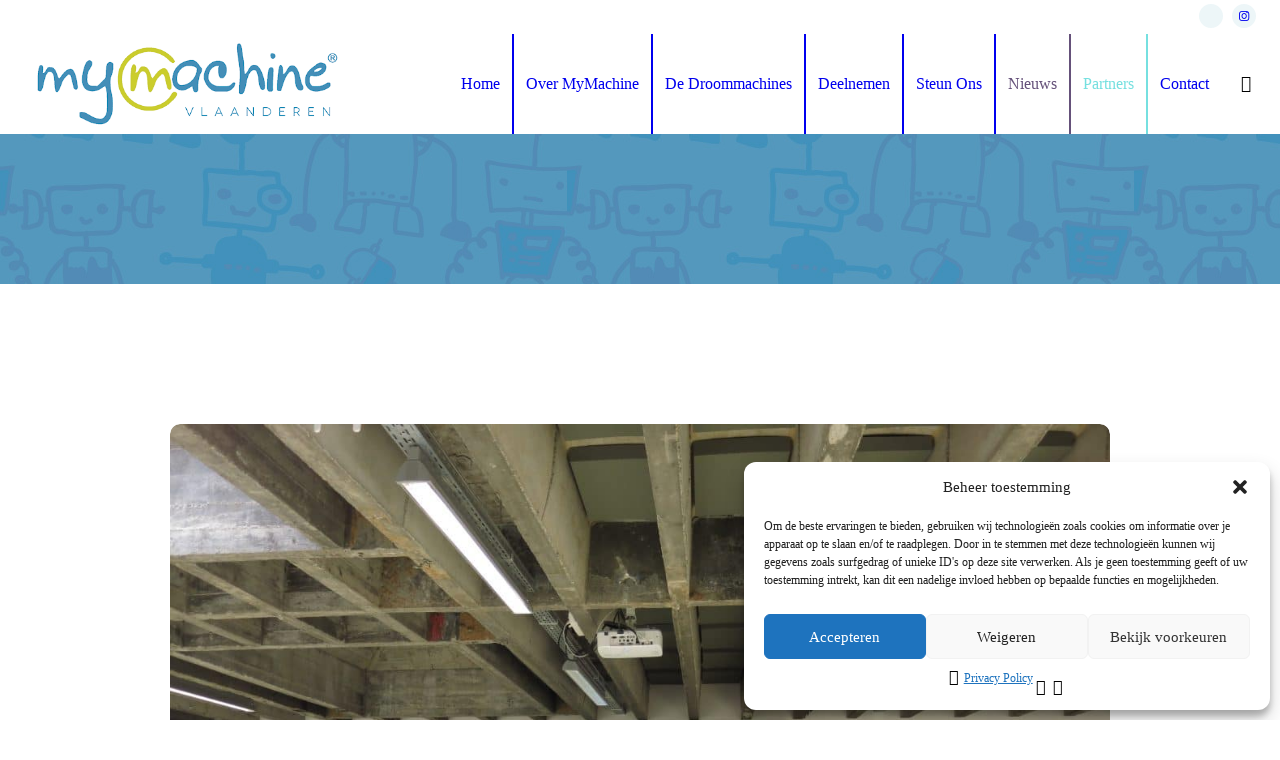

--- FILE ---
content_type: text/html; charset=UTF-8
request_url: https://www.mymachinevlaanderen.be/ons-volledig-team/
body_size: 18281
content:
<!DOCTYPE html>
<!--[if IE 8]>
<html class="ie ie8" lang="nl-NL">
<![endif]-->
<!--[if !(IE 8)]><!-->
<html lang="nl-NL" class="cmsmasters_html">
<!--<![endif]-->
<head>
<meta charset="UTF-8" />
<meta name="viewport" content="width=device-width, initial-scale=1, maximum-scale=1" />
<link rel="profile" href="//gmpg.org/xfn/11" />
<link rel="pingback" href="https://www.mymachinevlaanderen.be/xmlrpc.php" />
<meta name='robots' content='index, follow, max-image-preview:large, max-snippet:-1, max-video-preview:-1' />
<meta name="dlm-version" content="5.1.6">
	<!-- This site is optimized with the Yoast SEO plugin v26.8 - https://yoast.com/product/yoast-seo-wordpress/ -->
	<title>Ons volledig team! - MyMachine</title>
	<link rel="canonical" href="https://www.mymachinevlaanderen.be/ons-volledig-team/" />
	<meta property="og:locale" content="nl_NL" />
	<meta property="og:type" content="article" />
	<meta property="og:title" content="Ons volledig team! - MyMachine" />
	<meta property="og:url" content="https://www.mymachinevlaanderen.be/ons-volledig-team/" />
	<meta property="og:site_name" content="MyMachine" />
	<meta property="article:published_time" content="2019-01-28T10:14:02+00:00" />
	<meta property="og:image" content="https://usercontent.one/wp/www.mymachinevlaanderen.be/wp-content/uploads/2019/01/IMG_4745-1024x768.jpg?media=1731595506" />
	<meta property="og:image:width" content="1024" />
	<meta property="og:image:height" content="768" />
	<meta property="og:image:type" content="image/jpeg" />
	<meta name="author" content="Piet Grymonprez" />
	<meta name="twitter:card" content="summary_large_image" />
	<meta name="twitter:label1" content="Geschreven door" />
	<meta name="twitter:data1" content="Piet Grymonprez" />
	<script type="application/ld+json" class="yoast-schema-graph">{"@context":"https://schema.org","@graph":[{"@type":"Article","@id":"https://www.mymachinevlaanderen.be/ons-volledig-team/#article","isPartOf":{"@id":"https://www.mymachinevlaanderen.be/ons-volledig-team/"},"author":{"name":"Piet Grymonprez","@id":"https://www.mymachinevlaanderen.be/#/schema/person/fb2af9afc6ba11bfb2889a3342f7db68"},"headline":"Ons volledig team!","datePublished":"2019-01-28T10:14:02+00:00","mainEntityOfPage":{"@id":"https://www.mymachinevlaanderen.be/ons-volledig-team/"},"wordCount":3,"image":{"@id":"https://www.mymachinevlaanderen.be/ons-volledig-team/#primaryimage"},"thumbnailUrl":"https://www.mymachinevlaanderen.be/wp-content/uploads/2019/01/IMG_4745.jpg","keywords":["2018-2019"],"articleSection":["MyMachine Game"],"inLanguage":"nl-NL"},{"@type":"WebPage","@id":"https://www.mymachinevlaanderen.be/ons-volledig-team/","url":"https://www.mymachinevlaanderen.be/ons-volledig-team/","name":"Ons volledig team! - MyMachine","isPartOf":{"@id":"https://www.mymachinevlaanderen.be/#website"},"primaryImageOfPage":{"@id":"https://www.mymachinevlaanderen.be/ons-volledig-team/#primaryimage"},"image":{"@id":"https://www.mymachinevlaanderen.be/ons-volledig-team/#primaryimage"},"thumbnailUrl":"https://www.mymachinevlaanderen.be/wp-content/uploads/2019/01/IMG_4745.jpg","datePublished":"2019-01-28T10:14:02+00:00","author":{"@id":"https://www.mymachinevlaanderen.be/#/schema/person/fb2af9afc6ba11bfb2889a3342f7db68"},"breadcrumb":{"@id":"https://www.mymachinevlaanderen.be/ons-volledig-team/#breadcrumb"},"inLanguage":"nl-NL","potentialAction":[{"@type":"ReadAction","target":["https://www.mymachinevlaanderen.be/ons-volledig-team/"]}]},{"@type":"ImageObject","inLanguage":"nl-NL","@id":"https://www.mymachinevlaanderen.be/ons-volledig-team/#primaryimage","url":"https://www.mymachinevlaanderen.be/wp-content/uploads/2019/01/IMG_4745.jpg","contentUrl":"https://www.mymachinevlaanderen.be/wp-content/uploads/2019/01/IMG_4745.jpg","width":2560,"height":1920},{"@type":"BreadcrumbList","@id":"https://www.mymachinevlaanderen.be/ons-volledig-team/#breadcrumb","itemListElement":[{"@type":"ListItem","position":1,"name":"Home","item":"https://www.mymachinevlaanderen.be/"},{"@type":"ListItem","position":2,"name":"Ons volledig team!"}]},{"@type":"WebSite","@id":"https://www.mymachinevlaanderen.be/#website","url":"https://www.mymachinevlaanderen.be/","name":"MyMachine","description":"MyMachine Vlaanderen en Brussel","potentialAction":[{"@type":"SearchAction","target":{"@type":"EntryPoint","urlTemplate":"https://www.mymachinevlaanderen.be/?s={search_term_string}"},"query-input":{"@type":"PropertyValueSpecification","valueRequired":true,"valueName":"search_term_string"}}],"inLanguage":"nl-NL"},{"@type":"Person","@id":"https://www.mymachinevlaanderen.be/#/schema/person/fb2af9afc6ba11bfb2889a3342f7db68","name":"Piet Grymonprez","image":{"@type":"ImageObject","inLanguage":"nl-NL","@id":"https://www.mymachinevlaanderen.be/#/schema/person/image/","url":"https://secure.gravatar.com/avatar/e27429c91d11b0a308f0fdcabb699224917aae2469bbbce56d5f7528f67bfef8?s=96&d=mm&r=g","contentUrl":"https://secure.gravatar.com/avatar/e27429c91d11b0a308f0fdcabb699224917aae2469bbbce56d5f7528f67bfef8?s=96&d=mm&r=g","caption":"Piet Grymonprez"},"url":"https://www.mymachinevlaanderen.be/author/piet/"}]}</script>
	<!-- / Yoast SEO plugin. -->


<link rel='dns-prefetch' href='//maps.google.com' />

<link rel="alternate" type="application/rss+xml" title="MyMachine &raquo; feed" href="https://www.mymachinevlaanderen.be/feed/" />
<link rel="alternate" title="oEmbed (JSON)" type="application/json+oembed" href="https://www.mymachinevlaanderen.be/wp-json/oembed/1.0/embed?url=https%3A%2F%2Fwww.mymachinevlaanderen.be%2Fons-volledig-team%2F" />
<link rel="alternate" title="oEmbed (XML)" type="text/xml+oembed" href="https://www.mymachinevlaanderen.be/wp-json/oembed/1.0/embed?url=https%3A%2F%2Fwww.mymachinevlaanderen.be%2Fons-volledig-team%2F&#038;format=xml" />
<style id='wp-img-auto-sizes-contain-inline-css' type='text/css'>
img:is([sizes=auto i],[sizes^="auto," i]){contain-intrinsic-size:3000px 1500px}
/*# sourceURL=wp-img-auto-sizes-contain-inline-css */
</style>
<link rel='stylesheet' id='layerslider-css' href='https://usercontent.one/wp/www.mymachinevlaanderen.be/wp-content/plugins/LayerSlider/assets/static/layerslider/css/layerslider.css?ver=8.1.2&media=1731595506' type='text/css' media='all' />
<style id='wp-emoji-styles-inline-css' type='text/css'>

	img.wp-smiley, img.emoji {
		display: inline !important;
		border: none !important;
		box-shadow: none !important;
		height: 1em !important;
		width: 1em !important;
		margin: 0 0.07em !important;
		vertical-align: -0.1em !important;
		background: none !important;
		padding: 0 !important;
	}
/*# sourceURL=wp-emoji-styles-inline-css */
</style>
<style id='wp-block-library-inline-css' type='text/css'>
:root{--wp-block-synced-color:#7a00df;--wp-block-synced-color--rgb:122,0,223;--wp-bound-block-color:var(--wp-block-synced-color);--wp-editor-canvas-background:#ddd;--wp-admin-theme-color:#007cba;--wp-admin-theme-color--rgb:0,124,186;--wp-admin-theme-color-darker-10:#006ba1;--wp-admin-theme-color-darker-10--rgb:0,107,160.5;--wp-admin-theme-color-darker-20:#005a87;--wp-admin-theme-color-darker-20--rgb:0,90,135;--wp-admin-border-width-focus:2px}@media (min-resolution:192dpi){:root{--wp-admin-border-width-focus:1.5px}}.wp-element-button{cursor:pointer}:root .has-very-light-gray-background-color{background-color:#eee}:root .has-very-dark-gray-background-color{background-color:#313131}:root .has-very-light-gray-color{color:#eee}:root .has-very-dark-gray-color{color:#313131}:root .has-vivid-green-cyan-to-vivid-cyan-blue-gradient-background{background:linear-gradient(135deg,#00d084,#0693e3)}:root .has-purple-crush-gradient-background{background:linear-gradient(135deg,#34e2e4,#4721fb 50%,#ab1dfe)}:root .has-hazy-dawn-gradient-background{background:linear-gradient(135deg,#faaca8,#dad0ec)}:root .has-subdued-olive-gradient-background{background:linear-gradient(135deg,#fafae1,#67a671)}:root .has-atomic-cream-gradient-background{background:linear-gradient(135deg,#fdd79a,#004a59)}:root .has-nightshade-gradient-background{background:linear-gradient(135deg,#330968,#31cdcf)}:root .has-midnight-gradient-background{background:linear-gradient(135deg,#020381,#2874fc)}:root{--wp--preset--font-size--normal:16px;--wp--preset--font-size--huge:42px}.has-regular-font-size{font-size:1em}.has-larger-font-size{font-size:2.625em}.has-normal-font-size{font-size:var(--wp--preset--font-size--normal)}.has-huge-font-size{font-size:var(--wp--preset--font-size--huge)}.has-text-align-center{text-align:center}.has-text-align-left{text-align:left}.has-text-align-right{text-align:right}.has-fit-text{white-space:nowrap!important}#end-resizable-editor-section{display:none}.aligncenter{clear:both}.items-justified-left{justify-content:flex-start}.items-justified-center{justify-content:center}.items-justified-right{justify-content:flex-end}.items-justified-space-between{justify-content:space-between}.screen-reader-text{border:0;clip-path:inset(50%);height:1px;margin:-1px;overflow:hidden;padding:0;position:absolute;width:1px;word-wrap:normal!important}.screen-reader-text:focus{background-color:#ddd;clip-path:none;color:#444;display:block;font-size:1em;height:auto;left:5px;line-height:normal;padding:15px 23px 14px;text-decoration:none;top:5px;width:auto;z-index:100000}html :where(.has-border-color){border-style:solid}html :where([style*=border-top-color]){border-top-style:solid}html :where([style*=border-right-color]){border-right-style:solid}html :where([style*=border-bottom-color]){border-bottom-style:solid}html :where([style*=border-left-color]){border-left-style:solid}html :where([style*=border-width]){border-style:solid}html :where([style*=border-top-width]){border-top-style:solid}html :where([style*=border-right-width]){border-right-style:solid}html :where([style*=border-bottom-width]){border-bottom-style:solid}html :where([style*=border-left-width]){border-left-style:solid}html :where(img[class*=wp-image-]){height:auto;max-width:100%}:where(figure){margin:0 0 1em}html :where(.is-position-sticky){--wp-admin--admin-bar--position-offset:var(--wp-admin--admin-bar--height,0px)}@media screen and (max-width:600px){html :where(.is-position-sticky){--wp-admin--admin-bar--position-offset:0px}}

/*# sourceURL=wp-block-library-inline-css */
</style><style id='global-styles-inline-css' type='text/css'>
:root{--wp--preset--aspect-ratio--square: 1;--wp--preset--aspect-ratio--4-3: 4/3;--wp--preset--aspect-ratio--3-4: 3/4;--wp--preset--aspect-ratio--3-2: 3/2;--wp--preset--aspect-ratio--2-3: 2/3;--wp--preset--aspect-ratio--16-9: 16/9;--wp--preset--aspect-ratio--9-16: 9/16;--wp--preset--color--black: #000000;--wp--preset--color--cyan-bluish-gray: #abb8c3;--wp--preset--color--white: #ffffff;--wp--preset--color--pale-pink: #f78da7;--wp--preset--color--vivid-red: #cf2e2e;--wp--preset--color--luminous-vivid-orange: #ff6900;--wp--preset--color--luminous-vivid-amber: #fcb900;--wp--preset--color--light-green-cyan: #7bdcb5;--wp--preset--color--vivid-green-cyan: #00d084;--wp--preset--color--pale-cyan-blue: #8ed1fc;--wp--preset--color--vivid-cyan-blue: #0693e3;--wp--preset--color--vivid-purple: #9b51e0;--wp--preset--color--color-1: #7f8a8e;--wp--preset--color--color-2: #86abb9;--wp--preset--color--color-3: #007097;--wp--preset--color--color-4: #ffffff;--wp--preset--color--color-5: #edf6f8;--wp--preset--color--color-6: #edf6f8;--wp--preset--color--color-7: #fe677a;--wp--preset--color--color-8: #ffffff;--wp--preset--gradient--vivid-cyan-blue-to-vivid-purple: linear-gradient(135deg,rgb(6,147,227) 0%,rgb(155,81,224) 100%);--wp--preset--gradient--light-green-cyan-to-vivid-green-cyan: linear-gradient(135deg,rgb(122,220,180) 0%,rgb(0,208,130) 100%);--wp--preset--gradient--luminous-vivid-amber-to-luminous-vivid-orange: linear-gradient(135deg,rgb(252,185,0) 0%,rgb(255,105,0) 100%);--wp--preset--gradient--luminous-vivid-orange-to-vivid-red: linear-gradient(135deg,rgb(255,105,0) 0%,rgb(207,46,46) 100%);--wp--preset--gradient--very-light-gray-to-cyan-bluish-gray: linear-gradient(135deg,rgb(238,238,238) 0%,rgb(169,184,195) 100%);--wp--preset--gradient--cool-to-warm-spectrum: linear-gradient(135deg,rgb(74,234,220) 0%,rgb(151,120,209) 20%,rgb(207,42,186) 40%,rgb(238,44,130) 60%,rgb(251,105,98) 80%,rgb(254,248,76) 100%);--wp--preset--gradient--blush-light-purple: linear-gradient(135deg,rgb(255,206,236) 0%,rgb(152,150,240) 100%);--wp--preset--gradient--blush-bordeaux: linear-gradient(135deg,rgb(254,205,165) 0%,rgb(254,45,45) 50%,rgb(107,0,62) 100%);--wp--preset--gradient--luminous-dusk: linear-gradient(135deg,rgb(255,203,112) 0%,rgb(199,81,192) 50%,rgb(65,88,208) 100%);--wp--preset--gradient--pale-ocean: linear-gradient(135deg,rgb(255,245,203) 0%,rgb(182,227,212) 50%,rgb(51,167,181) 100%);--wp--preset--gradient--electric-grass: linear-gradient(135deg,rgb(202,248,128) 0%,rgb(113,206,126) 100%);--wp--preset--gradient--midnight: linear-gradient(135deg,rgb(2,3,129) 0%,rgb(40,116,252) 100%);--wp--preset--font-size--small: 13px;--wp--preset--font-size--medium: 20px;--wp--preset--font-size--large: 36px;--wp--preset--font-size--x-large: 42px;--wp--preset--spacing--20: 0.44rem;--wp--preset--spacing--30: 0.67rem;--wp--preset--spacing--40: 1rem;--wp--preset--spacing--50: 1.5rem;--wp--preset--spacing--60: 2.25rem;--wp--preset--spacing--70: 3.38rem;--wp--preset--spacing--80: 5.06rem;--wp--preset--shadow--natural: 6px 6px 9px rgba(0, 0, 0, 0.2);--wp--preset--shadow--deep: 12px 12px 50px rgba(0, 0, 0, 0.4);--wp--preset--shadow--sharp: 6px 6px 0px rgba(0, 0, 0, 0.2);--wp--preset--shadow--outlined: 6px 6px 0px -3px rgb(255, 255, 255), 6px 6px rgb(0, 0, 0);--wp--preset--shadow--crisp: 6px 6px 0px rgb(0, 0, 0);}:where(.is-layout-flex){gap: 0.5em;}:where(.is-layout-grid){gap: 0.5em;}body .is-layout-flex{display: flex;}.is-layout-flex{flex-wrap: wrap;align-items: center;}.is-layout-flex > :is(*, div){margin: 0;}body .is-layout-grid{display: grid;}.is-layout-grid > :is(*, div){margin: 0;}:where(.wp-block-columns.is-layout-flex){gap: 2em;}:where(.wp-block-columns.is-layout-grid){gap: 2em;}:where(.wp-block-post-template.is-layout-flex){gap: 1.25em;}:where(.wp-block-post-template.is-layout-grid){gap: 1.25em;}.has-black-color{color: var(--wp--preset--color--black) !important;}.has-cyan-bluish-gray-color{color: var(--wp--preset--color--cyan-bluish-gray) !important;}.has-white-color{color: var(--wp--preset--color--white) !important;}.has-pale-pink-color{color: var(--wp--preset--color--pale-pink) !important;}.has-vivid-red-color{color: var(--wp--preset--color--vivid-red) !important;}.has-luminous-vivid-orange-color{color: var(--wp--preset--color--luminous-vivid-orange) !important;}.has-luminous-vivid-amber-color{color: var(--wp--preset--color--luminous-vivid-amber) !important;}.has-light-green-cyan-color{color: var(--wp--preset--color--light-green-cyan) !important;}.has-vivid-green-cyan-color{color: var(--wp--preset--color--vivid-green-cyan) !important;}.has-pale-cyan-blue-color{color: var(--wp--preset--color--pale-cyan-blue) !important;}.has-vivid-cyan-blue-color{color: var(--wp--preset--color--vivid-cyan-blue) !important;}.has-vivid-purple-color{color: var(--wp--preset--color--vivid-purple) !important;}.has-black-background-color{background-color: var(--wp--preset--color--black) !important;}.has-cyan-bluish-gray-background-color{background-color: var(--wp--preset--color--cyan-bluish-gray) !important;}.has-white-background-color{background-color: var(--wp--preset--color--white) !important;}.has-pale-pink-background-color{background-color: var(--wp--preset--color--pale-pink) !important;}.has-vivid-red-background-color{background-color: var(--wp--preset--color--vivid-red) !important;}.has-luminous-vivid-orange-background-color{background-color: var(--wp--preset--color--luminous-vivid-orange) !important;}.has-luminous-vivid-amber-background-color{background-color: var(--wp--preset--color--luminous-vivid-amber) !important;}.has-light-green-cyan-background-color{background-color: var(--wp--preset--color--light-green-cyan) !important;}.has-vivid-green-cyan-background-color{background-color: var(--wp--preset--color--vivid-green-cyan) !important;}.has-pale-cyan-blue-background-color{background-color: var(--wp--preset--color--pale-cyan-blue) !important;}.has-vivid-cyan-blue-background-color{background-color: var(--wp--preset--color--vivid-cyan-blue) !important;}.has-vivid-purple-background-color{background-color: var(--wp--preset--color--vivid-purple) !important;}.has-black-border-color{border-color: var(--wp--preset--color--black) !important;}.has-cyan-bluish-gray-border-color{border-color: var(--wp--preset--color--cyan-bluish-gray) !important;}.has-white-border-color{border-color: var(--wp--preset--color--white) !important;}.has-pale-pink-border-color{border-color: var(--wp--preset--color--pale-pink) !important;}.has-vivid-red-border-color{border-color: var(--wp--preset--color--vivid-red) !important;}.has-luminous-vivid-orange-border-color{border-color: var(--wp--preset--color--luminous-vivid-orange) !important;}.has-luminous-vivid-amber-border-color{border-color: var(--wp--preset--color--luminous-vivid-amber) !important;}.has-light-green-cyan-border-color{border-color: var(--wp--preset--color--light-green-cyan) !important;}.has-vivid-green-cyan-border-color{border-color: var(--wp--preset--color--vivid-green-cyan) !important;}.has-pale-cyan-blue-border-color{border-color: var(--wp--preset--color--pale-cyan-blue) !important;}.has-vivid-cyan-blue-border-color{border-color: var(--wp--preset--color--vivid-cyan-blue) !important;}.has-vivid-purple-border-color{border-color: var(--wp--preset--color--vivid-purple) !important;}.has-vivid-cyan-blue-to-vivid-purple-gradient-background{background: var(--wp--preset--gradient--vivid-cyan-blue-to-vivid-purple) !important;}.has-light-green-cyan-to-vivid-green-cyan-gradient-background{background: var(--wp--preset--gradient--light-green-cyan-to-vivid-green-cyan) !important;}.has-luminous-vivid-amber-to-luminous-vivid-orange-gradient-background{background: var(--wp--preset--gradient--luminous-vivid-amber-to-luminous-vivid-orange) !important;}.has-luminous-vivid-orange-to-vivid-red-gradient-background{background: var(--wp--preset--gradient--luminous-vivid-orange-to-vivid-red) !important;}.has-very-light-gray-to-cyan-bluish-gray-gradient-background{background: var(--wp--preset--gradient--very-light-gray-to-cyan-bluish-gray) !important;}.has-cool-to-warm-spectrum-gradient-background{background: var(--wp--preset--gradient--cool-to-warm-spectrum) !important;}.has-blush-light-purple-gradient-background{background: var(--wp--preset--gradient--blush-light-purple) !important;}.has-blush-bordeaux-gradient-background{background: var(--wp--preset--gradient--blush-bordeaux) !important;}.has-luminous-dusk-gradient-background{background: var(--wp--preset--gradient--luminous-dusk) !important;}.has-pale-ocean-gradient-background{background: var(--wp--preset--gradient--pale-ocean) !important;}.has-electric-grass-gradient-background{background: var(--wp--preset--gradient--electric-grass) !important;}.has-midnight-gradient-background{background: var(--wp--preset--gradient--midnight) !important;}.has-small-font-size{font-size: var(--wp--preset--font-size--small) !important;}.has-medium-font-size{font-size: var(--wp--preset--font-size--medium) !important;}.has-large-font-size{font-size: var(--wp--preset--font-size--large) !important;}.has-x-large-font-size{font-size: var(--wp--preset--font-size--x-large) !important;}
/*# sourceURL=global-styles-inline-css */
</style>

<style id='classic-theme-styles-inline-css' type='text/css'>
/*! This file is auto-generated */
.wp-block-button__link{color:#fff;background-color:#32373c;border-radius:9999px;box-shadow:none;text-decoration:none;padding:calc(.667em + 2px) calc(1.333em + 2px);font-size:1.125em}.wp-block-file__button{background:#32373c;color:#fff;text-decoration:none}
/*# sourceURL=/wp-includes/css/classic-themes.min.css */
</style>
<link rel='stylesheet' id='contact-form-7-css' href='https://usercontent.one/wp/www.mymachinevlaanderen.be/wp-content/plugins/contact-form-7/includes/css/styles.css?ver=6.1.4&media=1731595506' type='text/css' media='all' />
<link rel='stylesheet' id='usp_style-css' href='https://usercontent.one/wp/www.mymachinevlaanderen.be/wp-content/plugins/user-submitted-posts/resources/usp.css?media=1731595506' type='text/css' media='all' />
<link rel='stylesheet' id='wpgmp-frontend-css' href='https://usercontent.one/wp/www.mymachinevlaanderen.be/wp-content/plugins/wp-google-map-plugin/assets/css/wpgmp_all_frontend.css?ver=4.9.1&media=1731595506' type='text/css' media='all' />
<link rel='stylesheet' id='cmplz-general-css' href='https://usercontent.one/wp/www.mymachinevlaanderen.be/wp-content/plugins/complianz-gdpr/assets/css/cookieblocker.min.css?media=1731595506?ver=1765971839' type='text/css' media='all' />
<link rel='stylesheet' id='kids-css' href='https://usercontent.one/wp/www.mymachinevlaanderen.be/wp-content/themes/kids/style.css?media=1731595506?ver=3ed4494b618f79cfde45ec709cfcf479' type='text/css' media='all' />
<link rel='stylesheet' id='child-style-css' href='https://usercontent.one/wp/www.mymachinevlaanderen.be/wp-content/themes/mymachine/style.css?ver=1.0.1&media=1731595506' type='text/css' media='all' />
<link rel='stylesheet' id='theme-style-css' href='https://usercontent.one/wp/www.mymachinevlaanderen.be/wp-content/themes/kids/style.css?ver=1.0.0&media=1731595506' type='text/css' media='screen, print' />
<link rel='stylesheet' id='theme-design-style-css' href='https://usercontent.one/wp/www.mymachinevlaanderen.be/wp-content/themes/kids/css/style.css?ver=1.0.0&media=1731595506' type='text/css' media='screen, print' />
<link rel='stylesheet' id='theme-adapt-css' href='https://usercontent.one/wp/www.mymachinevlaanderen.be/wp-content/themes/kids/css/adaptive.css?ver=1.0.0&media=1731595506' type='text/css' media='screen, print' />
<link rel='stylesheet' id='theme-retina-css' href='https://usercontent.one/wp/www.mymachinevlaanderen.be/wp-content/themes/kids/css/retina.css?ver=1.0.0&media=1731595506' type='text/css' media='screen' />
<link rel='stylesheet' id='theme-icons-css' href='https://usercontent.one/wp/www.mymachinevlaanderen.be/wp-content/themes/kids/css/fontello.css?ver=1.0.0&media=1731595506' type='text/css' media='screen' />
<link rel='stylesheet' id='theme-icons-custom-css' href='https://usercontent.one/wp/www.mymachinevlaanderen.be/wp-content/themes/kids/css/fontello-custom.css?ver=1.0.0&media=1731595506' type='text/css' media='screen' />
<link rel='stylesheet' id='animate-css' href='https://usercontent.one/wp/www.mymachinevlaanderen.be/wp-content/themes/kids/css/animate.css?ver=1.0.0&media=1731595506' type='text/css' media='screen' />
<link rel='stylesheet' id='ilightbox-css' href='https://usercontent.one/wp/www.mymachinevlaanderen.be/wp-content/themes/kids/css/ilightbox.css?ver=2.2.0&media=1731595506' type='text/css' media='screen' />
<link rel='stylesheet' id='ilightbox-skin-dark-css' href='https://usercontent.one/wp/www.mymachinevlaanderen.be/wp-content/themes/kids/css/ilightbox-skins/dark-skin.css?ver=2.2.0&media=1731595506' type='text/css' media='screen' />
<link rel='stylesheet' id='theme-fonts-schemes-css' href='https://usercontent.one/wp/www.mymachinevlaanderen.be/wp-content/uploads/cmsmasters_styles/kids.css?ver=1.0.0&media=1731595506' type='text/css' media='screen' />
<link rel='stylesheet' id='google-fonts-css' href='//www.mymachinevlaanderen.be/wp-content/uploads/omgf/google-fonts/google-fonts.css?ver=1678188557' type='text/css' media='all' />
<link rel='stylesheet' id='kids-gutenberg-frontend-style-css' href='https://usercontent.one/wp/www.mymachinevlaanderen.be/wp-content/themes/kids/gutenberg/css/frontend-style.css?ver=1.0.0&media=1731595506' type='text/css' media='screen' />
<link rel='stylesheet' id='upw_theme_standard-css' href='https://usercontent.one/wp/www.mymachinevlaanderen.be/wp-content/plugins/ultimate-posts-widget/css/upw-theme-standard.min.css?media=1731595506?ver=3ed4494b618f79cfde45ec709cfcf479' type='text/css' media='all' />
<link rel='stylesheet' id='__EPYT__style-css' href='https://usercontent.one/wp/www.mymachinevlaanderen.be/wp-content/plugins/youtube-embed-plus/styles/ytprefs.min.css?ver=14.2.4&media=1731595506' type='text/css' media='all' />
<style id='__EPYT__style-inline-css' type='text/css'>

                .epyt-gallery-thumb {
                        width: 33.333%;
                }
                
/*# sourceURL=__EPYT__style-inline-css */
</style>
<script type="text/javascript" async src="https://usercontent.one/wp/www.mymachinevlaanderen.be/wp-content/plugins/burst-statistics/assets/js/timeme/timeme.min.js?media=1731595506?ver=1769092246" id="burst-timeme-js"></script>
<script type="text/javascript" async src="https://usercontent.one/wp/www.mymachinevlaanderen.be/wp-content/uploads/burst/js/burst.min.js?media=1731595506?ver=1769092251" id="burst-js"></script>
<script type="text/javascript" src="https://www.mymachinevlaanderen.be/wp-includes/js/jquery/jquery.min.js?ver=3.7.1" id="jquery-core-js"></script>
<script type="text/javascript" src="https://www.mymachinevlaanderen.be/wp-includes/js/jquery/jquery-migrate.min.js?ver=3.4.1" id="jquery-migrate-js"></script>
<script type="text/javascript" src="https://usercontent.one/wp/www.mymachinevlaanderen.be/wp-content/plugins/user-submitted-posts/resources/jquery.cookie.js?media=1731595506" id="usp_cookie-js"></script>
<script type="text/javascript" src="https://usercontent.one/wp/www.mymachinevlaanderen.be/wp-content/plugins/user-submitted-posts/resources/jquery.parsley.min.js?media=1731595506" id="usp_parsley-js"></script>
<script type="text/javascript" id="usp_core-js-before">
/* <![CDATA[ */
window.ParsleyConfig = { excluded: ".exclude" }; var usp_case_sensitivity = "false"; var usp_challenge_response = "2";
//# sourceURL=usp_core-js-before
/* ]]> */
</script>
<script type="text/javascript" src="https://usercontent.one/wp/www.mymachinevlaanderen.be/wp-content/plugins/user-submitted-posts/resources/jquery.usp.core.js?media=1731595506" id="usp_core-js"></script>
<script type="text/javascript" src="https://usercontent.one/wp/www.mymachinevlaanderen.be/wp-content/themes/kids/js/jsLibraries.min.js?ver=1.0.0&media=1731595506" id="libs-js"></script>
<script data-service="youtube" data-category="marketing" type="text/plain" id="__ytprefs__-js-extra">
/* <![CDATA[ */
var _EPYT_ = {"ajaxurl":"https://www.mymachinevlaanderen.be/wp-admin/admin-ajax.php","security":"f705c5fd61","gallery_scrolloffset":"20","eppathtoscripts":"https://usercontent.one/wp/www.mymachinevlaanderen.be/wp-content/plugins/youtube-embed-plus/scripts/","eppath":"https://usercontent.one/wp/www.mymachinevlaanderen.be/wp-content/plugins/youtube-embed-plus/","epresponsiveselector":"[\"iframe.__youtube_prefs__\"]","epdovol":"1","version":"14.2.4?media=1731595506","evselector":"iframe.__youtube_prefs__[src], iframe[src*=\"youtube.com/embed/\"], iframe[src*=\"youtube-nocookie.com/embed/\"]","ajax_compat":"","maxres_facade":"eager","ytapi_load":"light","pause_others":"1","stopMobileBuffer":"1","facade_mode":"","not_live_on_channel":""};
//# sourceURL=__ytprefs__-js-extra
/* ]]> */
</script>
<script type="text/javascript" src="https://usercontent.one/wp/www.mymachinevlaanderen.be/wp-content/plugins/youtube-embed-plus/scripts/ytprefs.min.js?ver=14.2.4&media=1731595506" id="__ytprefs__-js"></script>
<script type="text/javascript" src="https://usercontent.one/wp/www.mymachinevlaanderen.be/wp-content/themes/mymachine/js/jquery.iLightBox.min.js?media=1731595506?ver=3ed4494b618f79cfde45ec709cfcf479" id="iLightBox-js-js"></script>
<meta name="generator" content="Powered by LayerSlider 8.1.2 - Build Heros, Sliders, and Popups. Create Animations and Beautiful, Rich Web Content as Easy as Never Before on WordPress." />
<!-- LayerSlider updates and docs at: https://layerslider.com -->
<link rel="https://api.w.org/" href="https://www.mymachinevlaanderen.be/wp-json/" /><link rel="alternate" title="JSON" type="application/json" href="https://www.mymachinevlaanderen.be/wp-json/wp/v2/posts/10006" /><link rel="EditURI" type="application/rsd+xml" title="RSD" href="https://www.mymachinevlaanderen.be/xmlrpc.php?rsd" />
<style>[class*=" icon-oc-"],[class^=icon-oc-]{speak:none;font-style:normal;font-weight:400;font-variant:normal;text-transform:none;line-height:1;-webkit-font-smoothing:antialiased;-moz-osx-font-smoothing:grayscale}.icon-oc-one-com-white-32px-fill:before{content:"901"}.icon-oc-one-com:before{content:"900"}#one-com-icon,.toplevel_page_onecom-wp .wp-menu-image{speak:none;display:flex;align-items:center;justify-content:center;text-transform:none;line-height:1;-webkit-font-smoothing:antialiased;-moz-osx-font-smoothing:grayscale}.onecom-wp-admin-bar-item>a,.toplevel_page_onecom-wp>.wp-menu-name{font-size:16px;font-weight:400;line-height:1}.toplevel_page_onecom-wp>.wp-menu-name img{width:69px;height:9px;}.wp-submenu-wrap.wp-submenu>.wp-submenu-head>img{width:88px;height:auto}.onecom-wp-admin-bar-item>a img{height:7px!important}.onecom-wp-admin-bar-item>a img,.toplevel_page_onecom-wp>.wp-menu-name img{opacity:.8}.onecom-wp-admin-bar-item.hover>a img,.toplevel_page_onecom-wp.wp-has-current-submenu>.wp-menu-name img,li.opensub>a.toplevel_page_onecom-wp>.wp-menu-name img{opacity:1}#one-com-icon:before,.onecom-wp-admin-bar-item>a:before,.toplevel_page_onecom-wp>.wp-menu-image:before{content:'';position:static!important;background-color:rgba(240,245,250,.4);border-radius:102px;width:18px;height:18px;padding:0!important}.onecom-wp-admin-bar-item>a:before{width:14px;height:14px}.onecom-wp-admin-bar-item.hover>a:before,.toplevel_page_onecom-wp.opensub>a>.wp-menu-image:before,.toplevel_page_onecom-wp.wp-has-current-submenu>.wp-menu-image:before{background-color:#76b82a}.onecom-wp-admin-bar-item>a{display:inline-flex!important;align-items:center;justify-content:center}#one-com-logo-wrapper{font-size:4em}#one-com-icon{vertical-align:middle}.imagify-welcome{display:none !important;}</style>			<style>.cmplz-hidden {
					display: none !important;
				}</style><style type="text/css">
	.header_top {
		height : 34px;
	}
	
	.header_mid {
		height : 100px;
	}
	
	.header_bot {
		height : 50px;
	}
	
	#page.cmsmasters_heading_after_header #middle, 
	#page.cmsmasters_heading_under_header #middle .headline .headline_outer {
		padding-top : 100px;
	}
	
	#page.cmsmasters_heading_after_header.enable_header_top #middle, 
	#page.cmsmasters_heading_under_header.enable_header_top #middle .headline .headline_outer {
		padding-top : 134px;
	}
	
	#page.cmsmasters_heading_after_header.enable_header_bottom #middle, 
	#page.cmsmasters_heading_under_header.enable_header_bottom #middle .headline .headline_outer {
		padding-top : 150px;
	}
	
	#page.cmsmasters_heading_after_header.enable_header_top.enable_header_bottom #middle, 
	#page.cmsmasters_heading_under_header.enable_header_top.enable_header_bottom #middle .headline .headline_outer {
		padding-top : 184px;
	}
	
	@media only screen and (max-width: 1024px) {
		.header_top,
		.header_mid,
		.header_bot {
			height : auto;
		}
		
		.header_mid .header_mid_inner > div {
			height : 100px;
		}
		
		#page.cmsmasters_heading_after_header #middle, 
		#page.cmsmasters_heading_under_header #middle .headline .headline_outer, 
		#page.cmsmasters_heading_after_header.enable_header_top #middle, 
		#page.cmsmasters_heading_under_header.enable_header_top #middle .headline .headline_outer, 
		#page.cmsmasters_heading_after_header.enable_header_bottom #middle, 
		#page.cmsmasters_heading_under_header.enable_header_bottom #middle .headline .headline_outer, 
		#page.cmsmasters_heading_after_header.enable_header_top.enable_header_bottom #middle, 
		#page.cmsmasters_heading_under_header.enable_header_top.enable_header_bottom #middle .headline .headline_outer {
			padding-top : 0 !important;
		}
	}
	
	@media only screen and (max-width: 768px) {
		.header_mid .header_mid_inner > div, 
		.header_bot .header_bot_inner > div {
			height:auto;
		}
	}

	#page .cmsmasters_social_icon_color.cmsmasters_social_icon_1 {
		background-color:#edf6f8;
	}
	
	#page .cmsmasters_social_icon_color.cmsmasters_social_icon_1:hover {
		background-color:#fe677a;
	}
	#page .cmsmasters_social_icon_color.cmsmasters_social_icon_2 {
		background-color:#edf6f8;
	}
	
	#page .cmsmasters_social_icon_color.cmsmasters_social_icon_2:hover {
		background-color:#fe677a;
	}</style>		<style type="text/css" id="wp-custom-css">
			label [for="user-submitted-tags"]{ font-size: 0; }		</style>
		</head>
<body data-rsssl=1 data-cmplz=1 class="wp-singular post-template-default single single-post postid-10006 single-format-standard wp-theme-kids wp-child-theme-mymachine" data-burst_id="10006" data-burst_type="post">
<!--  Start Page -->
<div id="page" class="csstransition cmsmasters_liquid fixed_header enable_header_top cmsmasters_heading_after_header hfeed site">

<!--  Start Main -->
<div id="main">
<!--  Start Header -->
<header id="header">
	<div class="header_top" data-height="34"><div class="header_top_outer"><div class="header_top_inner"><div class="header_top_right">
<div class="social_wrap">
	<div class="social_wrap_inner">
		<ul>
			<li>
				<a href="https://www.facebook.com/mymachinevlaanderen/" class="cmsmasters_social_icon cmsmasters_social_icon_1 cmsmasters-icon-facebook-1 cmsmasters_social_icon_color" title="Facebook" target="_blank"></a>
			</li>
			<li>
				<a href="https://www.instagram.com/mymachine_global_foundation/" class="cmsmasters_social_icon cmsmasters_social_icon_2 cmsmasters-icon-custom-instagram cmsmasters_social_icon_color" title="Instagram" target="_blank"></a>
			</li>
		</ul>
	</div>
</div></div></div></div><div class="header_top_but closed"><span class="cmsmasters_theme_icon_slide_bottom"></span></div></div><div class="header_mid" data-height="100"><div class="header_mid_outer"><div class="header_mid_inner"><div class="logo_wrap">
<style type="text/css">
	.header_mid .header_mid_inner .logo_wrap {
		width : 335px;
	}
</style>
<a href="https://www.mymachinevlaanderen.be/" title="MyMachine" class="logo">
	<img src="https://usercontent.one/wp/www.mymachinevlaanderen.be/wp-content/uploads/2017/05/logo-mymachine-vlaanderen-web.png?media=1731595506" alt="MyMachine" />
<style type="text/css">
	.header_mid_inner .logo img.logo_retina {
		width : 250px;
		max-width : 250px;
	}
</style>
<img class="logo_retina" src="https://usercontent.one/wp/www.mymachinevlaanderen.be/wp-content/uploads/2017/05/logo-mymachine-vlaanderen-web.png?media=1731595506" alt="MyMachine" width="250" height="74.5" /></a>
</div><div class="resp_mid_nav_wrap"><div class="resp_mid_nav_outer"><a class="responsive_nav resp_mid_nav cmsmasters_theme_icon_resp_nav" href="javascript:void(0);"></a></div></div><div class="search_wrap"><div class="search_wrap_inner">
<div class="search_bar_wrap">
  <form role="search" method="get" action="https://www.mymachinevlaanderen.be/">
    <p class="search_field">
      <input name="s" placeholder="Geef je zoekterm op" value="" type="search" />
    </p>
    <p class="search_button">
      <button type="submit" class="cmsmasters_theme_icon_search"></button>
    </p>
  </form>
</div>

</div></div><!--  Start Navigation --><div class="mid_nav_wrap"><nav role="navigation"><div class="menu-main-menu-container"><ul id="navigation" class="mid_nav navigation"><li id="menu-item-69" class="menu-item menu-item-type-custom menu-item-object-custom menu-item-home menu-item-69 menu-item-depth-0"><a href="https://www.mymachinevlaanderen.be/"><span class="nav_item_wrap"><span class="nav_title">Home</span></span></a></li>
<li id="menu-item-21279" class="menu-item menu-item-type-post_type menu-item-object-page menu-item-21279 menu-item-depth-0"><a href="https://www.mymachinevlaanderen.be/over-mymachine/"><span class="nav_item_wrap"><span class="nav_title">Over MyMachine</span></span></a></li>
<li id="menu-item-201" class="menu-item menu-item-type-post_type menu-item-object-page menu-item-201 menu-item-depth-0"><a href="https://www.mymachinevlaanderen.be/droommachines/archief/"><span class="nav_item_wrap"><span class="nav_title">De Droommachines</span></span></a></li>
<li id="menu-item-22148" class="menu-item menu-item-type-post_type menu-item-object-page menu-item-has-children menu-item-22148 menu-item-depth-0"><a href="https://www.mymachinevlaanderen.be/deelnemen/"><span class="nav_item_wrap"><span class="nav_title">Deelnemen</span></span></a>
<ul class="sub-menu">
	<li id="menu-item-254" class="menu-item menu-item-type-post_type menu-item-object-page menu-item-254 menu-item-depth-1"><a href="https://www.mymachinevlaanderen.be/deelnemende-scholen/"><span class="nav_item_wrap"><span class="nav_title">Deelnemende scholen</span></span></a>	</li>
</ul>
</li>
<li id="menu-item-21460" class="menu-item menu-item-type-post_type menu-item-object-page menu-item-21460 menu-item-depth-0"><a href="https://www.mymachinevlaanderen.be/steun-ons/"><span class="nav_item_wrap"><span class="nav_title">Steun Ons</span></span></a></li>
<li id="menu-item-213" class="menu-item menu-item-type-post_type menu-item-object-page menu-item-213 menu-item-depth-0"><a href="https://www.mymachinevlaanderen.be/nieuws/"><span class="nav_item_wrap"><span class="nav_title">Nieuws</span></span></a></li>
<li id="menu-item-84" class="menu-item menu-item-type-post_type menu-item-object-page menu-item-84 menu-item-depth-0"><a href="https://www.mymachinevlaanderen.be/partners/"><span class="nav_item_wrap"><span class="nav_title">Partners</span></span></a></li>
<li id="menu-item-23532" class="menu-item menu-item-type-post_type menu-item-object-page menu-item-23532 menu-item-depth-0"><a href="https://www.mymachinevlaanderen.be/contact-2/"><span class="nav_item_wrap"><span class="nav_title">Contact</span></span></a></li>
</ul></div></nav></div><!--  Finish Navigation --></div></div></div></header>
<!--  Finish Header -->

	
<!--  Start Middle -->
<div id="middle">
<style type="text/css">.headline_color {
				background-color:;
			}
			.headline_aligner, 
			.cmsmasters_breadcrumbs_aligner {
				min-height:80px;
			}
		</style>
		<div class="headline cmsmasters_color_scheme_default">
			<div class="headline_outer cmsmasters_headline_disabled">
				<div class="headline_color"></div></div>
		</div><div class="middle_inner"><div class="content_wrap fullwidth">

<!--_________________________ Start Content _________________________ -->
<div class="middle_content entry" role="main">
	<div class="blog opened-article">

<!-- Start Standard Article -->

<article id="post-10006" class="cmsmasters_open_post post-10006 post type-post status-publish format-standard has-post-thumbnail hentry category-mymachine-game tag-2018-2019">
	<figure class="cmsmasters_img_wrap"><a href="https://usercontent.one/wp/www.mymachinevlaanderen.be/wp-content/uploads/2019/01/IMG_4745.jpg?media=1731595506" title="Ons volledig team!" rel="ilightbox[img_10006_6972a763721da]" class="cmsmasters_img_link"><img width="1160" height="870" src="https://usercontent.one/wp/www.mymachinevlaanderen.be/wp-content/uploads/2019/01/IMG_4745-1160x870.jpg?media=1731595506" class=" wp-post-image" alt="Ons volledig team!" title="Ons volledig team!" decoding="async" fetchpriority="high" srcset="https://usercontent.one/wp/www.mymachinevlaanderen.be/wp-content/uploads/2019/01/IMG_4745-1160x870.jpg?media=1731595506 1160w, https://usercontent.one/wp/www.mymachinevlaanderen.be/wp-content/uploads/2019/01/IMG_4745-300x225.jpg?media=1731595506 300w, https://usercontent.one/wp/www.mymachinevlaanderen.be/wp-content/uploads/2019/01/IMG_4745-768x576.jpg?media=1731595506 768w, https://usercontent.one/wp/www.mymachinevlaanderen.be/wp-content/uploads/2019/01/IMG_4745-1024x768.jpg?media=1731595506 1024w, https://usercontent.one/wp/www.mymachinevlaanderen.be/wp-content/uploads/2019/01/IMG_4745-580x435.jpg?media=1731595506 580w, https://usercontent.one/wp/www.mymachinevlaanderen.be/wp-content/uploads/2019/01/IMG_4745-860x645.jpg?media=1731595506 860w" sizes="(max-width: 1160px) 100vw, 1160px" /></a></figure></article>
<!-- Finish Standard Article -->

<aside class="share_posts">
		<h2 class="share_posts_title">Delen</h2>
		<div class="share_posts_inner">
			<a href="https://www.facebook.com/sharer/sharer.php?display=popup&u=https%3A%2F%2Fwww.mymachinevlaanderen.be%2Fons-volledig-team%2F">Facebook</a>
			<a href="https://twitter.com/intent/tweet?text=Check+out+%27Ons+volledig+team%21%27+on+MyMachine+website&url=https%3A%2F%2Fwww.mymachinevlaanderen.be%2Fons-volledig-team%2F">Twitter</a>
			<a href="https://pinterest.com/pin/create/button/?url=https%3A%2F%2Fwww.mymachinevlaanderen.be%2Fons-volledig-team%2F&#038;media=https%3A%2F%2Fwww.mymachinevlaanderen.be%2Fwp-content%2Fthemes%2Fkids%2Fimg%2Flogo.png&#038;description=Ons%20volledig%20team!">Pinterest</a>
		</div>
	</aside>
</div></div>
<!-- _________________________ Finish Content _________________________ -->



</div>
</div>
</div>
<!-- _________________________ Finish Middle _________________________ -->
<a href="javascript:void(0);" id="slide_top"
   class="cmsmasters_theme_icon_slide_top"></a>
</div>
<!-- _________________________ Finish Main _________________________ -->

<!-- _________________________ Start Subfooter _________________________ -->
<div id="sub-footer" class="cmsmasters_footer_default">
    <div class="footer_inner">
        <h2>Blijf op de hoogte via onze nieuwsbrief!</h2>
        <form id="subForm" class="js-cm-form" action="https://www.createsend.com/t/subscribeerror?description=" method="post" data-id="191722FC90141D02184CB1B62AB3DC26C835134056EE175520B3540D79D2C0A6BA8C09E26D0184EB3ABA1655B2E89AF33DBDDF4C0369E68C93A24681AEE4969B">
            <p>
                <input id="fieldName" name="cm-name" type="text"
                       placeholder="Jouw naam"/>
            </p>
            <p>
                <input id="fieldEmail" name="cm-szkyd-szkyd" type="email"
                       placeholder="Jouw e-mailadres" class="js-cm-email-input" required/>
            </p>
            <p>
                <button type="submit" class="js-cm-submit-button msmasters-icon-envelope-letter">Inschrijven</button>
            </p>
        </form>
        <script type="text/javascript" src="https://js.createsend1.com/javascript/copypastesubscribeformlogic.js"></script>
    </div>
</div>
<!-- _________________________ Finish Subfooter _________________________ -->

<!-- _________________________ Start Footer _________________________ -->
<footer id="footer" role="contentinfo"
        class="cmsmasters_color_scheme_footer cmsmasters_footer_default">
    <div class="footer_inner">
      <div class="footer_logo_wrap"><a href="https://www.mymachinevlaanderen.be/" title="MyMachine" class="footer_logo">
	<img src="https://usercontent.one/wp/www.mymachinevlaanderen.be/wp-content/uploads/2017/07/footer-logo.png?media=1731595506" alt="MyMachine" /><img class="footer_logo_retina" src="https://usercontent.one/wp/www.mymachinevlaanderen.be/wp-content/uploads/2017/07/footer-logo.png?media=1731595506" alt="MyMachine" width="1280" height="339.5" /></a>
</div>
        <div class="footer-address-wrapper">
            <p>
		MyMachine vzw <br/>
		President Kennedypark 10 <br/>
                8500 Kortrijk <br/>
		<a href="mailto:info@mymachine.be" target="_top">info@mymachine.be</a>
		<p>

            </p>
            <a href="https://www.google.be/maps/place/President+Kennedypark+10,+8500+Kortrijk/@50.8004731,3.2679498,17z/data=!3m1!4b1!4m5!3m4!1s0x47c33b2ca83d3175:0x59d3d6f98ecd3669!8m2!3d50.8004697!4d3.2701385" target="_blank"
               class="location cmsmasters-icon-location-3">Bekijk op Google
                maps</a>
        </div>

      
<div class="social_wrap">
	<div class="social_wrap_inner">
		<ul>
			<li>
				<a href="https://www.facebook.com/mymachinevlaanderen/" class="cmsmasters_social_icon cmsmasters_social_icon_1 cmsmasters-icon-facebook-1 cmsmasters_social_icon_color" title="Facebook" target="_blank"></a>
			</li>
			<li>
				<a href="https://www.instagram.com/mymachine_global_foundation/" class="cmsmasters_social_icon cmsmasters_social_icon_2 cmsmasters-icon-custom-instagram cmsmasters_social_icon_color" title="Instagram" target="_blank"></a>
			</li>
		</ul>
	</div>
</div>    </div>
  <div class="footer_bottom"><div class="footer_bottom_inner"><div class="footer_nav_wrap"><nav><div class="menu-footer-container"><ul id="footer_nav" class="footer_nav"><li id="menu-item-205" class="menu-item menu-item-type-custom menu-item-object-custom menu-item-205"><a href="/wp-admin">Inloggen</a></li>
<li id="menu-item-206" class="menu-item menu-item-type-custom menu-item-object-custom menu-item-206"><a href="/project-update-toevoegen">Project update toevoegen</a></li>
<li id="menu-item-10110" class="menu-item menu-item-type-post_type menu-item-object-page menu-item-10110"><a href="https://www.mymachinevlaanderen.be/privacy-policy/">Privacy Policy</a></li>
</ul></div></nav></div><span class="footer_copyright copyright">MyMachine vzw © 2007-2026</span></div></div></footer>
<!-- _________________________ Finish Footer _________________________ -->

</div>
<!-- _________________________ Finish Page _________________________ -->

<script type="speculationrules">
{"prefetch":[{"source":"document","where":{"and":[{"href_matches":"/*"},{"not":{"href_matches":["/wp-*.php","/wp-admin/*","/wp-content/uploads/*","/wp-content/*","/wp-content/plugins/*","/wp-content/themes/mymachine/*","/wp-content/themes/kids/*","/*\\?(.+)"]}},{"not":{"selector_matches":"a[rel~=\"nofollow\"]"}},{"not":{"selector_matches":".no-prefetch, .no-prefetch a"}}]},"eagerness":"conservative"}]}
</script>


<!-- Consent Management powered by Complianz | GDPR/CCPA Cookie Consent https://wordpress.org/plugins/complianz-gdpr -->
<div id="cmplz-cookiebanner-container"><div class="cmplz-cookiebanner cmplz-hidden banner-1  optin cmplz-bottom-right cmplz-categories-type-view-preferences" aria-modal="true" data-nosnippet="true" role="dialog" aria-live="polite" aria-labelledby="cmplz-header-1-optin" aria-describedby="cmplz-message-1-optin">
	<div class="cmplz-header">
		<div class="cmplz-logo"></div>
		<div class="cmplz-title" id="cmplz-header-1-optin">Beheer toestemming</div>
		<div class="cmplz-close" tabindex="0" role="button" aria-label="Dialoogvenster sluiten">
			<svg aria-hidden="true" focusable="false" data-prefix="fas" data-icon="times" class="svg-inline--fa fa-times fa-w-11" role="img" xmlns="http://www.w3.org/2000/svg" viewBox="0 0 352 512"><path fill="currentColor" d="M242.72 256l100.07-100.07c12.28-12.28 12.28-32.19 0-44.48l-22.24-22.24c-12.28-12.28-32.19-12.28-44.48 0L176 189.28 75.93 89.21c-12.28-12.28-32.19-12.28-44.48 0L9.21 111.45c-12.28 12.28-12.28 32.19 0 44.48L109.28 256 9.21 356.07c-12.28 12.28-12.28 32.19 0 44.48l22.24 22.24c12.28 12.28 32.2 12.28 44.48 0L176 322.72l100.07 100.07c12.28 12.28 32.2 12.28 44.48 0l22.24-22.24c12.28-12.28 12.28-32.19 0-44.48L242.72 256z"></path></svg>
		</div>
	</div>

	<div class="cmplz-divider cmplz-divider-header"></div>
	<div class="cmplz-body">
		<div class="cmplz-message" id="cmplz-message-1-optin">Om de beste ervaringen te bieden, gebruiken wij technologieën zoals cookies om informatie over je apparaat op te slaan en/of te raadplegen. Door in te stemmen met deze technologieën kunnen wij gegevens zoals surfgedrag of unieke ID's op deze site verwerken. Als je geen toestemming geeft of uw toestemming intrekt, kan dit een nadelige invloed hebben op bepaalde functies en mogelijkheden.</div>
		<!-- categories start -->
		<div class="cmplz-categories">
			<details class="cmplz-category cmplz-functional" >
				<summary>
						<span class="cmplz-category-header">
							<span class="cmplz-category-title">Functioneel</span>
							<span class='cmplz-always-active'>
								<span class="cmplz-banner-checkbox">
									<input type="checkbox"
										   id="cmplz-functional-optin"
										   data-category="cmplz_functional"
										   class="cmplz-consent-checkbox cmplz-functional"
										   size="40"
										   value="1"/>
									<label class="cmplz-label" for="cmplz-functional-optin"><span class="screen-reader-text">Functioneel</span></label>
								</span>
								Altijd actief							</span>
							<span class="cmplz-icon cmplz-open">
								<svg xmlns="http://www.w3.org/2000/svg" viewBox="0 0 448 512"  height="18" ><path d="M224 416c-8.188 0-16.38-3.125-22.62-9.375l-192-192c-12.5-12.5-12.5-32.75 0-45.25s32.75-12.5 45.25 0L224 338.8l169.4-169.4c12.5-12.5 32.75-12.5 45.25 0s12.5 32.75 0 45.25l-192 192C240.4 412.9 232.2 416 224 416z"/></svg>
							</span>
						</span>
				</summary>
				<div class="cmplz-description">
					<span class="cmplz-description-functional">De technische opslag of toegang is strikt noodzakelijk voor het legitieme doel het gebruik mogelijk te maken van een specifieke dienst waarom de abonnee of gebruiker uitdrukkelijk heeft gevraagd, of met als enig doel de uitvoering van de transmissie van een communicatie over een elektronisch communicatienetwerk.</span>
				</div>
			</details>

			<details class="cmplz-category cmplz-preferences" >
				<summary>
						<span class="cmplz-category-header">
							<span class="cmplz-category-title">Voorkeuren</span>
							<span class="cmplz-banner-checkbox">
								<input type="checkbox"
									   id="cmplz-preferences-optin"
									   data-category="cmplz_preferences"
									   class="cmplz-consent-checkbox cmplz-preferences"
									   size="40"
									   value="1"/>
								<label class="cmplz-label" for="cmplz-preferences-optin"><span class="screen-reader-text">Voorkeuren</span></label>
							</span>
							<span class="cmplz-icon cmplz-open">
								<svg xmlns="http://www.w3.org/2000/svg" viewBox="0 0 448 512"  height="18" ><path d="M224 416c-8.188 0-16.38-3.125-22.62-9.375l-192-192c-12.5-12.5-12.5-32.75 0-45.25s32.75-12.5 45.25 0L224 338.8l169.4-169.4c12.5-12.5 32.75-12.5 45.25 0s12.5 32.75 0 45.25l-192 192C240.4 412.9 232.2 416 224 416z"/></svg>
							</span>
						</span>
				</summary>
				<div class="cmplz-description">
					<span class="cmplz-description-preferences">De technische opslag of toegang is noodzakelijk voor het legitieme doel voorkeuren op te slaan die niet door de abonnee of gebruiker zijn aangevraagd.</span>
				</div>
			</details>

			<details class="cmplz-category cmplz-statistics" >
				<summary>
						<span class="cmplz-category-header">
							<span class="cmplz-category-title">Statistieken</span>
							<span class="cmplz-banner-checkbox">
								<input type="checkbox"
									   id="cmplz-statistics-optin"
									   data-category="cmplz_statistics"
									   class="cmplz-consent-checkbox cmplz-statistics"
									   size="40"
									   value="1"/>
								<label class="cmplz-label" for="cmplz-statistics-optin"><span class="screen-reader-text">Statistieken</span></label>
							</span>
							<span class="cmplz-icon cmplz-open">
								<svg xmlns="http://www.w3.org/2000/svg" viewBox="0 0 448 512"  height="18" ><path d="M224 416c-8.188 0-16.38-3.125-22.62-9.375l-192-192c-12.5-12.5-12.5-32.75 0-45.25s32.75-12.5 45.25 0L224 338.8l169.4-169.4c12.5-12.5 32.75-12.5 45.25 0s12.5 32.75 0 45.25l-192 192C240.4 412.9 232.2 416 224 416z"/></svg>
							</span>
						</span>
				</summary>
				<div class="cmplz-description">
					<span class="cmplz-description-statistics">De technische opslag of toegang die uitsluitend voor statistische doeleinden wordt gebruikt.</span>
					<span class="cmplz-description-statistics-anonymous">De technische opslag of toegang die uitsluitend wordt gebruikt voor anonieme statistische doeleinden. Zonder dagvaarding, vrijwillige naleving door je Internet Service Provider, of aanvullende gegevens van een derde partij, kan informatie die alleen voor dit doel wordt opgeslagen of opgehaald gewoonlijk niet worden gebruikt om je te identificeren.</span>
				</div>
			</details>
			<details class="cmplz-category cmplz-marketing" >
				<summary>
						<span class="cmplz-category-header">
							<span class="cmplz-category-title">Marketing</span>
							<span class="cmplz-banner-checkbox">
								<input type="checkbox"
									   id="cmplz-marketing-optin"
									   data-category="cmplz_marketing"
									   class="cmplz-consent-checkbox cmplz-marketing"
									   size="40"
									   value="1"/>
								<label class="cmplz-label" for="cmplz-marketing-optin"><span class="screen-reader-text">Marketing</span></label>
							</span>
							<span class="cmplz-icon cmplz-open">
								<svg xmlns="http://www.w3.org/2000/svg" viewBox="0 0 448 512"  height="18" ><path d="M224 416c-8.188 0-16.38-3.125-22.62-9.375l-192-192c-12.5-12.5-12.5-32.75 0-45.25s32.75-12.5 45.25 0L224 338.8l169.4-169.4c12.5-12.5 32.75-12.5 45.25 0s12.5 32.75 0 45.25l-192 192C240.4 412.9 232.2 416 224 416z"/></svg>
							</span>
						</span>
				</summary>
				<div class="cmplz-description">
					<span class="cmplz-description-marketing">De technische opslag of toegang is nodig om gebruikersprofielen op te stellen voor het verzenden van reclame, of om de gebruiker op een site of over verschillende sites te volgen voor soortgelijke marketingdoeleinden.</span>
				</div>
			</details>
		</div><!-- categories end -->
			</div>

	<div class="cmplz-links cmplz-information">
		<ul>
			<li><a class="cmplz-link cmplz-manage-options cookie-statement" href="#" data-relative_url="#cmplz-manage-consent-container">Beheer opties</a></li>
			<li><a class="cmplz-link cmplz-manage-third-parties cookie-statement" href="#" data-relative_url="#cmplz-cookies-overview">Beheer diensten</a></li>
			<li><a class="cmplz-link cmplz-manage-vendors tcf cookie-statement" href="#" data-relative_url="#cmplz-tcf-wrapper">Beheer {vendor_count} leveranciers</a></li>
			<li><a class="cmplz-link cmplz-external cmplz-read-more-purposes tcf" target="_blank" rel="noopener noreferrer nofollow" href="https://cookiedatabase.org/tcf/purposes/" aria-label="Lees meer over TCF-doelen op Cookie Database">Lees meer over deze doeleinden</a></li>
		</ul>
			</div>

	<div class="cmplz-divider cmplz-footer"></div>

	<div class="cmplz-buttons">
		<button class="cmplz-btn cmplz-accept">Accepteren</button>
		<button class="cmplz-btn cmplz-deny">Weigeren</button>
		<button class="cmplz-btn cmplz-view-preferences">Bekijk voorkeuren</button>
		<button class="cmplz-btn cmplz-save-preferences">Voorkeuren opslaan</button>
		<a class="cmplz-btn cmplz-manage-options tcf cookie-statement" href="#" data-relative_url="#cmplz-manage-consent-container">Bekijk voorkeuren</a>
			</div>

	
	<div class="cmplz-documents cmplz-links">
		<ul>
			<li><a class="cmplz-link cookie-statement" href="#" data-relative_url="">{title}</a></li>
			<li><a class="cmplz-link privacy-statement" href="#" data-relative_url="">{title}</a></li>
			<li><a class="cmplz-link impressum" href="#" data-relative_url="">{title}</a></li>
		</ul>
			</div>
</div>
</div>
					<div id="cmplz-manage-consent" data-nosnippet="true"><button class="cmplz-btn cmplz-hidden cmplz-manage-consent manage-consent-1">Beheer toestemming</button>

</div><script type="text/javascript" src="https://usercontent.one/wp/www.mymachinevlaanderen.be/wp-content/plugins/cmsmasters-mega-menu/js/jquery.megaMenu.js?ver=1.2.7&media=1731595506" id="megamenu-js"></script>
<script type="text/javascript" src="https://www.mymachinevlaanderen.be/wp-includes/js/dist/hooks.min.js?ver=dd5603f07f9220ed27f1" id="wp-hooks-js"></script>
<script type="text/javascript" src="https://www.mymachinevlaanderen.be/wp-includes/js/dist/i18n.min.js?ver=c26c3dc7bed366793375" id="wp-i18n-js"></script>
<script type="text/javascript" id="wp-i18n-js-after">
/* <![CDATA[ */
wp.i18n.setLocaleData( { 'text direction\u0004ltr': [ 'ltr' ] } );
//# sourceURL=wp-i18n-js-after
/* ]]> */
</script>
<script type="text/javascript" src="https://usercontent.one/wp/www.mymachinevlaanderen.be/wp-content/plugins/contact-form-7/includes/swv/js/index.js?ver=6.1.4&media=1731595506" id="swv-js"></script>
<script type="text/javascript" id="contact-form-7-js-translations">
/* <![CDATA[ */
( function( domain, translations ) {
	var localeData = translations.locale_data[ domain ] || translations.locale_data.messages;
	localeData[""].domain = domain;
	wp.i18n.setLocaleData( localeData, domain );
} )( "contact-form-7", {"translation-revision-date":"2025-11-30 09:13:36+0000","generator":"GlotPress\/4.0.3","domain":"messages","locale_data":{"messages":{"":{"domain":"messages","plural-forms":"nplurals=2; plural=n != 1;","lang":"nl"},"This contact form is placed in the wrong place.":["Dit contactformulier staat op de verkeerde plek."],"Error:":["Fout:"]}},"comment":{"reference":"includes\/js\/index.js"}} );
//# sourceURL=contact-form-7-js-translations
/* ]]> */
</script>
<script type="text/javascript" id="contact-form-7-js-before">
/* <![CDATA[ */
var wpcf7 = {
    "api": {
        "root": "https:\/\/www.mymachinevlaanderen.be\/wp-json\/",
        "namespace": "contact-form-7\/v1"
    }
};
//# sourceURL=contact-form-7-js-before
/* ]]> */
</script>
<script type="text/javascript" src="https://usercontent.one/wp/www.mymachinevlaanderen.be/wp-content/plugins/contact-form-7/includes/js/index.js?ver=6.1.4&media=1731595506" id="contact-form-7-js"></script>
<script type="text/javascript" src="https://www.mymachinevlaanderen.be/wp-includes/js/imagesloaded.min.js?ver=5.0.0" id="imagesloaded-js"></script>
<script type="text/javascript" src="https://www.mymachinevlaanderen.be/wp-includes/js/masonry.min.js?ver=4.2.2" id="masonry-js"></script>
<script type="text/javascript" src="https://www.mymachinevlaanderen.be/wp-includes/js/jquery/jquery.masonry.min.js?ver=3.1.2b" id="jquery-masonry-js"></script>
<script type="text/javascript" id="wpgmp-google-map-main-js-extra">
/* <![CDATA[ */
var wpgmp_local = {"language":"nl","apiKey":"AIzaSyC2u6czAzHJUKCJueYY_EsdJc_EymZoDng","urlforajax":"https://www.mymachinevlaanderen.be/wp-admin/admin-ajax.php","nonce":"c7ed7513b3","wpgmp_country_specific":"","wpgmp_countries":[],"wpgmp_assets":"https://www.mymachinevlaanderen.be/wp-content/plugins/wp-google-map-plugin/assets/js/","days_to_remember":"","wpgmp_mapbox_key":"","map_provider":"google","route_provider":"openstreet","tiles_provider":"OpenStreetMap.Mapnik","use_advanced_marker":"false","set_timeout":"100","debug_mode":"1","select_radius":"Select Radius","search_placeholder":"Enter address or latitude or longitude or title or city or state or country or postal code here...","select":"Select","select_all":"Selecteer alles","select_category":"Selecteer categorie","all_location":"Alle","show_locations":"Toon locaties","sort_by":"Sorteer op","wpgmp_not_working":"werkt niet...","place_icon_url":"https://www.mymachinevlaanderen.be/wp-content/plugins/wp-google-map-plugin/assets/images/icons/","wpgmp_location_no_results":"No results found.","wpgmp_route_not_avilable":"Route is not available for your requested route.","image_path":"https://usercontent.one/wp/www.mymachinevlaanderen.be/wp-content/plugins/wp-google-map-plugin/assets/images/","default_marker_icon":"https://usercontent.one/wp/www.mymachinevlaanderen.be/wp-content/plugins/wp-google-map-plugin/assets/images/icons/marker-shape-2.svg?media=1731595506","img_grid":"\u003Cspan class='span_grid'\u003E\u003Ca class='wpgmp_grid'\u003E\u003Ci class='wep-icon-grid'\u003E\u003C/i\u003E\u003C/a\u003E\u003C/span\u003E","img_list":"\u003Cspan class='span_list'\u003E\u003Ca class='wpgmp_list'\u003E\u003Ci class='wep-icon-list'\u003E\u003C/i\u003E\u003C/a\u003E\u003C/span\u003E","img_print":"\u003Cspan class='span_print'\u003E\u003Ca class='wpgmp_print' data-action='wpgmp-print'\u003E\u003Ci class='wep-icon-printer'\u003E\u003C/i\u003E\u003C/a\u003E\u003C/span\u003E","hide":"Verbergen","show":"Show","start_location":"Start Location","start_point":"Start Point","radius":"Radius","end_location":"End Location","take_current_location":"Take Current Location","center_location_message":"Your Location","driving":"Driving","bicycling":"Bicycling","walking":"Walking","transit":"Transit","metric":"Metric","imperial":"Imperial","find_direction":"Find Direction","miles":"Miles","km":"KM","show_amenities":"Show Amenities","find_location":"Find Locations","locate_me":"Locate Me","prev":"Prev","next":"Next","ajax_url":"https://www.mymachinevlaanderen.be/wp-admin/admin-ajax.php","no_routes":"No routes have been assigned to this map.","no_categories":"No categories have been assigned to the locations.","mobile_marker_size":[24,24],"desktop_marker_size":[32,32],"retina_marker_size":[64,64]};
//# sourceURL=wpgmp-google-map-main-js-extra
/* ]]> */
</script>
<script type="text/javascript" src="https://usercontent.one/wp/www.mymachinevlaanderen.be/wp-content/plugins/wp-google-map-plugin/assets/js/maps.js?ver=4.9.1&media=1731595506" id="wpgmp-google-map-main-js"></script>
<script data-waitfor="maps.min.js" data-service="google-maps" data-category="marketing" type="text/plain" data-cmplz-src="https://maps.google.com/maps/api/js?key=AIzaSyC2u6czAzHJUKCJueYY_EsdJc_EymZoDng&amp;libraries=marker%2Cgeometry%2Cplaces%2Cdrawing&amp;callback=wpgmpInitMap&amp;language=nl&amp;ver=4.9.1" id="wpgmp-google-api-js"></script>
<script type="text/javascript" src="https://usercontent.one/wp/www.mymachinevlaanderen.be/wp-content/plugins/wp-google-map-plugin/assets/js/wpgmp_frontend.js?ver=4.9.1&media=1731595506" id="wpgmp-frontend-js"></script>
<script type="text/javascript" id="dlm-xhr-js-extra">
/* <![CDATA[ */
var dlmXHRtranslations = {"error":"Er is een fout opgetreden bij het downloaden van het bestand. Probeer het opnieuw.","not_found":"Download bestaat niet.","no_file_path":"Geen bestandspad gedefinieerd.","no_file_paths":"Geen bestandspad gedefinieerd.","filetype":"Downloaden is niet toegestaan voor dit bestandstype.","file_access_denied":"Toegang geweigerd tot dit bestand.","access_denied":"Toegang geweigerd. Je hebt geen toestemming om dit bestand te downloaden.","security_error":"Er is iets mis met het bestand pad.","file_not_found":"Bestand niet gevonden."};
//# sourceURL=dlm-xhr-js-extra
/* ]]> */
</script>
<script type="text/javascript" id="dlm-xhr-js-before">
/* <![CDATA[ */
const dlmXHR = {"xhr_links":{"class":["download-link","download-button"]},"prevent_duplicates":true,"ajaxUrl":"https:\/\/www.mymachinevlaanderen.be\/wp-admin\/admin-ajax.php"}; dlmXHRinstance = {}; const dlmXHRGlobalLinks = "https://www.mymachinevlaanderen.be/download/"; const dlmNonXHRGlobalLinks = []; dlmXHRgif = "https://www.mymachinevlaanderen.be/wp-includes/images/spinner.gif"; const dlmXHRProgress = "1"
//# sourceURL=dlm-xhr-js-before
/* ]]> */
</script>
<script type="text/javascript" src="https://usercontent.one/wp/www.mymachinevlaanderen.be/wp-content/plugins/download-monitor/assets/js/dlm-xhr.min.js?ver=5.1.6&media=1731595506" id="dlm-xhr-js"></script>
<script type="text/javascript" id="dlm-xhr-js-after">
/* <![CDATA[ */
document.addEventListener("dlm-xhr-modal-data", function(event) { if ("undefined" !== typeof event.detail.headers["x-dlm-tc-required"]) { event.detail.data["action"] = "dlm_terms_conditions_modal"; event.detail.data["dlm_modal_response"] = "true"; }});
document.addEventListener("dlm-xhr-modal-data", function(event) {if ("undefined" !== typeof event.detail.headers["x-dlm-members-locked"]) {event.detail.data["action"] = "dlm_members_conditions_modal";event.detail.data["dlm_modal_response"] = "true";event.detail.data["dlm_members_form_redirect"] = "https://www.mymachinevlaanderen.be/ons-volledig-team/";}});
//# sourceURL=dlm-xhr-js-after
/* ]]> */
</script>
<script type="text/javascript" id="jLibs-js-extra">
/* <![CDATA[ */
var cmsmasters_jlibs = {"button_height":"-27"};
//# sourceURL=jLibs-js-extra
/* ]]> */
</script>
<script type="text/javascript" src="https://usercontent.one/wp/www.mymachinevlaanderen.be/wp-content/themes/kids/js/jqueryLibraries.min.js?ver=1.0.0&media=1731595506" id="jLibs-js"></script>
<script type="text/javascript" src="https://usercontent.one/wp/www.mymachinevlaanderen.be/wp-content/themes/kids/js/scrollspy.js?ver=1.0.0&media=1731595506" id="cmsmasters-scrollspy-js"></script>
<script type="text/javascript" id="script-js-extra">
/* <![CDATA[ */
var cmsmasters_script = {"theme_url":"https://www.mymachinevlaanderen.be/wp-content/themes/kids","site_url":"https://www.mymachinevlaanderen.be/","ajaxurl":"https://www.mymachinevlaanderen.be/wp-admin/admin-ajax.php","nonce_ajax_like":"c14b88c234","primary_color":"#efefef","ilightbox_skin":"dark","ilightbox_path":"vertical","ilightbox_infinite":"0","ilightbox_aspect_ratio":"1","ilightbox_mobile_optimizer":"1","ilightbox_max_scale":"1","ilightbox_min_scale":"0.2","ilightbox_inner_toolbar":"0","ilightbox_smart_recognition":"0","ilightbox_fullscreen_one_slide":"0","ilightbox_fullscreen_viewport":"center","ilightbox_controls_toolbar":"1","ilightbox_controls_arrows":"0","ilightbox_controls_fullscreen":"1","ilightbox_controls_thumbnail":"1","ilightbox_controls_keyboard":"1","ilightbox_controls_mousewheel":"1","ilightbox_controls_swipe":"1","ilightbox_controls_slideshow":"0","ilightbox_close_text":"Close","ilightbox_enter_fullscreen_text":"Enter Fullscreen (Shift+Enter)","ilightbox_exit_fullscreen_text":"Exit Fullscreen (Shift+Enter)","ilightbox_slideshow_text":"Slideshow","ilightbox_next_text":"Next","ilightbox_previous_text":"Previous","ilightbox_load_image_error":"An error occurred when trying to load photo.","ilightbox_load_contents_error":"An error occurred when trying to load contents.","ilightbox_missing_plugin_error":"The content your are attempting to view requires the \u003Ca href='{pluginspage}' target='_blank'\u003E{type} plugin\u003C\\/a\u003E."};
//# sourceURL=script-js-extra
/* ]]> */
</script>
<script type="text/javascript" src="https://usercontent.one/wp/www.mymachinevlaanderen.be/wp-content/themes/kids/js/jquery.script.js?ver=1.0.0&media=1731595506" id="script-js"></script>
<script type="text/javascript" src="https://usercontent.one/wp/www.mymachinevlaanderen.be/wp-content/themes/kids/js/jquery.tweet.min.js?ver=1.3.1&media=1731595506" id="twitter-js"></script>
<script type="text/javascript" src="https://usercontent.one/wp/www.mymachinevlaanderen.be/wp-content/plugins/youtube-embed-plus/scripts/fitvids.min.js?ver=14.2.4&media=1731595506" id="__ytprefsfitvids__-js"></script>
<script type="text/javascript" id="cmplz-cookiebanner-js-extra">
/* <![CDATA[ */
var complianz = {"prefix":"cmplz_","user_banner_id":"1","set_cookies":[],"block_ajax_content":"","banner_version":"30","version":"7.4.4.2","store_consent":"","do_not_track_enabled":"","consenttype":"optin","region":"eu","geoip":"","dismiss_timeout":"","disable_cookiebanner":"","soft_cookiewall":"","dismiss_on_scroll":"","cookie_expiry":"365","url":"https://www.mymachinevlaanderen.be/wp-json/complianz/v1/","locale":"lang=nl&locale=nl_NL","set_cookies_on_root":"","cookie_domain":"","current_policy_id":"37","cookie_path":"/","categories":{"statistics":"statistieken","marketing":"marketing"},"tcf_active":"","placeholdertext":"Klik om {category} cookies te accepteren en deze inhoud in te schakelen","css_file":"https://usercontent.one/wp/www.mymachinevlaanderen.be/wp-content/uploads/complianz/css/banner-{banner_id}-{type}.css?media=1731595506?v=30","page_links":{"eu":{"cookie-statement":{"title":"Privacy Policy","url":"https://www.mymachinevlaanderen.be/privacy-policy/"}}},"tm_categories":"1","forceEnableStats":"","preview":"","clean_cookies":"","aria_label":"Klik om {category} cookies te accepteren en deze inhoud in te schakelen"};
//# sourceURL=cmplz-cookiebanner-js-extra
/* ]]> */
</script>
<script defer type="text/javascript" src="https://usercontent.one/wp/www.mymachinevlaanderen.be/wp-content/plugins/complianz-gdpr/cookiebanner/js/complianz.min.js?media=1731595506?ver=1765971841" id="cmplz-cookiebanner-js"></script>
<script type="text/javascript" id="cmplz-cookiebanner-js-after">
/* <![CDATA[ */
		
			function ensure_complianz_is_loaded() {
				let timeout = 30000000; // 30 seconds
				let start = Date.now();
				return new Promise(wait_for_complianz);

				function wait_for_complianz(resolve, reject) {
					if (window.cmplz_get_cookie) // if complianz is loaded, resolve the promise
						resolve(window.cmplz_get_cookie);
					else if (timeout && (Date.now() - start) >= timeout)
						reject(new Error("timeout"));
					else
						setTimeout(wait_for_complianz.bind(this, resolve, reject), 30);
				}
			}

			// This runs the promise code
			ensure_complianz_is_loaded().then(function(){

							  		// cookieless tracking is disabled
					document.addEventListener("cmplz_cookie_warning_loaded", function(consentData) {
						let region = consentData.detail;
						if (region !== 'uk') {
							let scriptElements = document.querySelectorAll('script[data-service="burst"]');
							scriptElements.forEach(obj => {
								if (obj.classList.contains('cmplz-activated') || obj.getAttribute('type') === 'text/javascript') {
									return;
								}
								obj.classList.add('cmplz-activated');
								let src = obj.getAttribute('src');
								if (src) {
									obj.setAttribute('type', 'text/javascript');
									cmplz_run_script(src, 'statistics', 'src');
									obj.parentNode.removeChild(obj);
								}
							});
						}
					});
					document.addEventListener("cmplz_run_after_all_scripts", cmplz_burst_fire_domContentLoadedEvent);

					function cmplz_burst_fire_domContentLoadedEvent() {
						let event = new CustomEvent('burst_fire_hit');
						document.dispatchEvent(event);
					}
							});
		
		

	let cmplzBlockedContent = document.querySelector('.cmplz-blocked-content-notice');
	if ( cmplzBlockedContent) {
	        cmplzBlockedContent.addEventListener('click', function(event) {
            event.stopPropagation();
        });
	}
    
//# sourceURL=cmplz-cookiebanner-js-after
/* ]]> */
</script>
<script type="text/javascript" id="layerslider-utils-js-extra">
/* <![CDATA[ */
var LS_Meta = {"v":"8.1.2","fixGSAP":"1"};
//# sourceURL=layerslider-utils-js-extra
/* ]]> */
</script>
<script type="text/javascript" src="https://usercontent.one/wp/www.mymachinevlaanderen.be/wp-content/plugins/LayerSlider/assets/static/layerslider/js/layerslider.utils.js?ver=8.1.2&media=1731595506" id="layerslider-utils-js"></script>
<script type="text/javascript" src="https://usercontent.one/wp/www.mymachinevlaanderen.be/wp-content/plugins/LayerSlider/assets/static/layerslider/js/layerslider.kreaturamedia.jquery.js?ver=8.1.2&media=1731595506" id="layerslider-js"></script>
<script type="text/javascript" src="https://usercontent.one/wp/www.mymachinevlaanderen.be/wp-content/plugins/LayerSlider/assets/static/layerslider/js/layerslider.transitions.js?ver=8.1.2&media=1731595506" id="layerslider-transitions-js"></script>
<script id="wp-emoji-settings" type="application/json">
{"baseUrl":"https://s.w.org/images/core/emoji/17.0.2/72x72/","ext":".png","svgUrl":"https://s.w.org/images/core/emoji/17.0.2/svg/","svgExt":".svg","source":{"concatemoji":"https://www.mymachinevlaanderen.be/wp-includes/js/wp-emoji-release.min.js?ver=3ed4494b618f79cfde45ec709cfcf479"}}
</script>
<script type="module">
/* <![CDATA[ */
/*! This file is auto-generated */
const a=JSON.parse(document.getElementById("wp-emoji-settings").textContent),o=(window._wpemojiSettings=a,"wpEmojiSettingsSupports"),s=["flag","emoji"];function i(e){try{var t={supportTests:e,timestamp:(new Date).valueOf()};sessionStorage.setItem(o,JSON.stringify(t))}catch(e){}}function c(e,t,n){e.clearRect(0,0,e.canvas.width,e.canvas.height),e.fillText(t,0,0);t=new Uint32Array(e.getImageData(0,0,e.canvas.width,e.canvas.height).data);e.clearRect(0,0,e.canvas.width,e.canvas.height),e.fillText(n,0,0);const a=new Uint32Array(e.getImageData(0,0,e.canvas.width,e.canvas.height).data);return t.every((e,t)=>e===a[t])}function p(e,t){e.clearRect(0,0,e.canvas.width,e.canvas.height),e.fillText(t,0,0);var n=e.getImageData(16,16,1,1);for(let e=0;e<n.data.length;e++)if(0!==n.data[e])return!1;return!0}function u(e,t,n,a){switch(t){case"flag":return n(e,"\ud83c\udff3\ufe0f\u200d\u26a7\ufe0f","\ud83c\udff3\ufe0f\u200b\u26a7\ufe0f")?!1:!n(e,"\ud83c\udde8\ud83c\uddf6","\ud83c\udde8\u200b\ud83c\uddf6")&&!n(e,"\ud83c\udff4\udb40\udc67\udb40\udc62\udb40\udc65\udb40\udc6e\udb40\udc67\udb40\udc7f","\ud83c\udff4\u200b\udb40\udc67\u200b\udb40\udc62\u200b\udb40\udc65\u200b\udb40\udc6e\u200b\udb40\udc67\u200b\udb40\udc7f");case"emoji":return!a(e,"\ud83e\u1fac8")}return!1}function f(e,t,n,a){let r;const o=(r="undefined"!=typeof WorkerGlobalScope&&self instanceof WorkerGlobalScope?new OffscreenCanvas(300,150):document.createElement("canvas")).getContext("2d",{willReadFrequently:!0}),s=(o.textBaseline="top",o.font="600 32px Arial",{});return e.forEach(e=>{s[e]=t(o,e,n,a)}),s}function r(e){var t=document.createElement("script");t.src=e,t.defer=!0,document.head.appendChild(t)}a.supports={everything:!0,everythingExceptFlag:!0},new Promise(t=>{let n=function(){try{var e=JSON.parse(sessionStorage.getItem(o));if("object"==typeof e&&"number"==typeof e.timestamp&&(new Date).valueOf()<e.timestamp+604800&&"object"==typeof e.supportTests)return e.supportTests}catch(e){}return null}();if(!n){if("undefined"!=typeof Worker&&"undefined"!=typeof OffscreenCanvas&&"undefined"!=typeof URL&&URL.createObjectURL&&"undefined"!=typeof Blob)try{var e="postMessage("+f.toString()+"("+[JSON.stringify(s),u.toString(),c.toString(),p.toString()].join(",")+"));",a=new Blob([e],{type:"text/javascript"});const r=new Worker(URL.createObjectURL(a),{name:"wpTestEmojiSupports"});return void(r.onmessage=e=>{i(n=e.data),r.terminate(),t(n)})}catch(e){}i(n=f(s,u,c,p))}t(n)}).then(e=>{for(const n in e)a.supports[n]=e[n],a.supports.everything=a.supports.everything&&a.supports[n],"flag"!==n&&(a.supports.everythingExceptFlag=a.supports.everythingExceptFlag&&a.supports[n]);var t;a.supports.everythingExceptFlag=a.supports.everythingExceptFlag&&!a.supports.flag,a.supports.everything||((t=a.source||{}).concatemoji?r(t.concatemoji):t.wpemoji&&t.twemoji&&(r(t.twemoji),r(t.wpemoji)))});
//# sourceURL=https://www.mymachinevlaanderen.be/wp-includes/js/wp-emoji-loader.min.js
/* ]]> */
</script>
<!-- Statistics script Complianz GDPR/CCPA -->
						<script data-category="functional">
							(function(w,d,s,l,i){w[l]=w[l]||[];w[l].push({'gtm.start':
		new Date().getTime(),event:'gtm.js'});var f=d.getElementsByTagName(s)[0],
	j=d.createElement(s),dl=l!='dataLayer'?'&l='+l:'';j.async=true;j.src=
	'https://www.googletagmanager.com/gtm.js?id='+i+dl;f.parentNode.insertBefore(j,f);
})(window,document,'script','dataLayer','GTM-ND45WND');
						</script><script id="ocvars">var ocSiteMeta = {plugins: {"a3e4aa5d9179da09d8af9b6802f861a8": 1,"2c9812363c3c947e61f043af3c9852d0": 1,"b904efd4c2b650207df23db3e5b40c86": 1,"a3fe9dc9824eccbd72b7e5263258ab2c": 1}}</script></body>
</html>


--- FILE ---
content_type: text/css
request_url: https://usercontent.one/wp/www.mymachinevlaanderen.be/wp-content/themes/mymachine/style.css?ver=1.0.1&media=1731595506
body_size: 2863
content:
/*
 Theme Name:   MyMachine theme
 Description:  MyMachine theme based on Kids
 Author:       Fons Vandamme
 Author URI:   https://www.fonsvandamme.be
 Template:     kids
 Version:      1.0.1
 Tags: one-column, two-columns, three-columns, four-columns, left-sidebar, right-sidebar, custom-background, custom-colors, custom-header, custom-menu, editor-style, featured-image-header, featured-images, flexible-header, full-width-template, microformats, post-formats, rtl-language-support, sticky-post, theme-options, threaded-comments, translation-ready
 Text Domain:  mymachine
*/
/* line 5, ../../../../Library/Ruby/Gems/2.3.0/gems/compass-core-1.0.3/stylesheets/compass/reset/_utilities.scss */
html, body, div, span, applet, object, iframe,
h1, h2, h3, h4, h5, h6, p, blockquote, pre,
a, abbr, acronym, address, big, cite, code,
del, dfn, em, img, ins, kbd, q, s, samp,
small, strike, strong, sub, sup, tt, var,
b, u, i, center,
dl, dt, dd, ol, ul, li,
fieldset, form, label, legend,
table, caption, tbody, tfoot, thead, tr, th, td,
article, aside, canvas, details, embed,
figure, figcaption, footer, header, hgroup,
menu, nav, output, ruby, section, summary,
time, mark, audio, video {
  margin: 0;
  padding: 0;
  border: 0;
  font: inherit;
  font-size: 100%;
  vertical-align: baseline;
}

/* line 22, ../../../../Library/Ruby/Gems/2.3.0/gems/compass-core-1.0.3/stylesheets/compass/reset/_utilities.scss */
html {
  line-height: 1;
}

/* line 24, ../../../../Library/Ruby/Gems/2.3.0/gems/compass-core-1.0.3/stylesheets/compass/reset/_utilities.scss */
ol, ul {
  list-style: none;
}

/* line 26, ../../../../Library/Ruby/Gems/2.3.0/gems/compass-core-1.0.3/stylesheets/compass/reset/_utilities.scss */
table {
  border-collapse: collapse;
  border-spacing: 0;
}

/* line 28, ../../../../Library/Ruby/Gems/2.3.0/gems/compass-core-1.0.3/stylesheets/compass/reset/_utilities.scss */
caption, th, td {
  text-align: left;
  font-weight: normal;
  vertical-align: middle;
}

/* line 30, ../../../../Library/Ruby/Gems/2.3.0/gems/compass-core-1.0.3/stylesheets/compass/reset/_utilities.scss */
q, blockquote {
  quotes: none;
}
/* line 103, ../../../../Library/Ruby/Gems/2.3.0/gems/compass-core-1.0.3/stylesheets/compass/reset/_utilities.scss */
q:before, q:after, blockquote:before, blockquote:after {
  content: "";
  content: none;
}

/* line 32, ../../../../Library/Ruby/Gems/2.3.0/gems/compass-core-1.0.3/stylesheets/compass/reset/_utilities.scss */
a img {
  border: none;
}

/* line 116, ../../../../Library/Ruby/Gems/2.3.0/gems/compass-core-1.0.3/stylesheets/compass/reset/_utilities.scss */
article, aside, details, figcaption, figure, footer, header, hgroup, main, menu, nav, section, summary {
  display: block;
}

/* line 2, sass/_styleguide.scss */
.headline_outer {
  background-image: url(images/robot-pattern.jpg);
  background-repeat: repeat;
  background-attachment: scroll;
  background-size: auto;
  min-height: 150px;
  margin-bottom: 50px;
}
/* line 9, sass/_styleguide.scss */
.headline_outer h1 {
  color: white;
  text-align: center;
  line-height: 150px;
}

/* line 19, sass/_styleguide.scss */
.content_wrap b, .content_wrap strong {
  font-weight: bold;
}
/* line 23, sass/_styleguide.scss */
.content_wrap i, .content_wrap em {
  font-style: italic;
}
/* line 27, sass/_styleguide.scss */
.content_wrap p {
  margin-bottom: 20px;
}
/* line 32, sass/_styleguide.scss */
.content_wrap a, .content_wrap .blog.opened-article a {
  color: #448eb9;
}
/* line 36, sass/_styleguide.scss */
.content_wrap h2 {
  margin: 20px 0;
}

/* line 44, sass/_styleguide.scss */
.content_wrap {
  padding-bottom: 50px;
}

/* line 49, sass/_styleguide.scss */
#bottom {
  display: none;
}

/*
 * Mixins.
 */
/* line 68, sass/_styleguide.scss */
.share_posts {
  padding-top: 0;
}
/* line 71, sass/_styleguide.scss */
.share_posts a {
  color: white !important;
}
/* line 75, sass/_styleguide.scss */
.share_posts a.facebook, .share_posts a.twitter, .share_posts a.google, .share_posts a.pinterest {
  color: white !important;
  padding: 15px 20px;
  border: 2px transparent;
  margin-right: 0 !important;
}
/* line 81, sass/_styleguide.scss */
.share_posts a.facebook:hover, .share_posts a.twitter:hover, .share_posts a.google:hover, .share_posts a.pinterest:hover {
  color: whitesmoke;
}
/* line 86, sass/_styleguide.scss */
.share_posts .facebook {
  background-color: #3b5998;
}
/* line 90, sass/_styleguide.scss */
.share_posts .twitter {
  background-color: #1da1f2;
}
/* line 94, sass/_styleguide.scss */
.share_posts .google {
  background-color: #dd4b39;
}
/* line 98, sass/_styleguide.scss */
.share_posts .pinterest {
  background-color: #bd081c;
}

/* line 1, sass/_header.scss */
.header_top .header_top_inner, .header_mid .header_mid_inner {
  width: 100%;
}

/* line 7, sass/_header.scss */
.navigation .menu-item-70 > a {
  color: #ff911b;
}

/* line 11, sass/_header.scss */
ul.navigation > .menu-item-70.menu-item.current-menu-ancestor > a,
ul.navigation > .menu-item-70.menu-item.current-menu-item > a,
ul.navigation > .menu-item-70.menu-item.current-menu-ancestor > a:after,
ul.navigation > .menu-item-70.menu-item.current-menu-item > a:after {
  background-color: #ff911b;
}

/* line 19, sass/_header.scss */
.navigation .menu-item-200 > a {
  color: #ffc000;
}

/* line 23, sass/_header.scss */
ul.navigation > .menu-item-200.menu-item.current-menu-ancestor > a,
ul.navigation > .menu-item-200.menu-item.current-menu-item > a,
ul.navigation > .menu-item-200.menu-item.current-menu-ancestor > a:after,
ul.navigation > .menu-item-200.menu-item.current-menu-item > a:after {
  background-color: #ffc000;
}

/* line 31, sass/_header.scss */
.navigation .menu-item-254 > a {
  color: #a7c850;
}

/* line 35, sass/_header.scss */
ul.navigation > .menu-item-254.menu-item.current-menu-ancestor > a,
ul.navigation > .menu-item-254.menu-item.current-menu-item > a,
ul.navigation > .menu-item-254.menu-item.current-menu-ancestor > a:after,
ul.navigation > .menu-item-254.menu-item.current-menu-item > a:after {
  background-color: #a7c850;
}

/* line 43, sass/_header.scss */
.navigation .menu-item-213 > a {
  color: #65517a;
}

/* line 47, sass/_header.scss */
ul.navigation > .menu-item-213.menu-item.current-menu-ancestor > a,
ul.navigation > .menu-item-213.menu-item.current-menu-item > a,
ul.navigation > .menu-item-213.menu-item.current-menu-ancestor > a:after,
ul.navigation > .menu-item-213.menu-item.current-menu-item > a:after {
  background-color: #65517a;
}

/* line 55, sass/_header.scss */
.navigation .menu-item-84 > a {
  color: #76e0e0;
}

/* line 59, sass/_header.scss */
ul.navigation > .menu-item-84.menu-item.current-menu-ancestor > a,
ul.navigation > .menu-item-84.menu-item.current-menu-item > a,
ul.navigation > .menu-item-84.menu-item.current-menu-ancestor > a:after,
ul.navigation > .menu-item-84.menu-item.current-menu-item > a:after {
  background-color: #76e0e0;
}

/* line 67, sass/_header.scss */
.navigation .menu-item-80 > a {
  color: #0019dd;
}

/* line 71, sass/_header.scss */
ul.navigation > .menu-item-80.menu-item.current-menu-ancestor > a,
ul.navigation > .menu-item-80.menu-item.current-menu-item > a,
ul.navigation > .menu-item-80.menu-item.current-menu-ancestor > a:after,
ul.navigation > .menu-item-80.menu-item.current-menu-item > a:after {
  background-color: #0019dd;
}

/*
 * Sub-footer
 */
/* line 4, sass/_footer.scss */
#sub-footer {
  background-image: url("images/newsletter-pattern.jpg");
  background-position: top left;
  background-repeat: repeat;
  background-attachment: scroll;
  background-size: auto;
}
/* line 12, sass/_footer.scss */
#sub-footer h2 {
  color: white;
  text-align: center;
  font-size: 35px;
}
/* line 18, sass/_footer.scss */
#sub-footer form {
  margin-top: 30px;
  padding: 25px 0;
}
/* line 22, sass/_footer.scss */
#sub-footer form p {
  text-align: center;
}
/* line 26, sass/_footer.scss */
#sub-footer form input {
  border: 2px solid #efefef;
  min-width: 400px;
  margin-bottom: 10px;
}
/* line 32, sass/_footer.scss */
#sub-footer form button {
  background-color: transparent;
  border: 2px solid white;
  color: white;
}
/* line 37, sass/_footer.scss */
#sub-footer form button:hover {
  background-color: white;
  border-color: white;
  color: #fb6b47;
}

/*
 * Footer
 */
/* line 51, sass/_footer.scss */
#footer .footer_bottom_inner {
  width: 100%;
}
/* line 55, sass/_footer.scss */
#footer .footer-address-wrapper {
  text-align: center;
  color: white;
}
/* line 59, sass/_footer.scss */
#footer .footer-address-wrapper .location {
  color: white;
}
/* line 64, sass/_footer.scss */
#footer .footer_logo {
  max-width: 400px;
}

/*
 * Project update add widget.
 */
/* line 5, sass/_sidebar.scss */
#text-2 p {
  padding: 1em 0;
}
/* line 9, sass/_sidebar.scss */
#text-2 .btn {
  background-color: #fb6b47;
  border: 2px solid #fb6b47;
  color: white;
}
/* line 61, sass/_styleguide.scss */
#text-2 .btn:hover {
  background-color: transparent;
  border: 2px solid #fb6b47;
  color: #fb6b47;
}

/*
 * Archive filter widget.
 */
/* line 18, sass/_sidebar.scss */
#project_tags_widget-2 ul {
  margin-left: 2rem;
}

/*
 * WIP teaser widget.
 */
/* line 28, sass/_sidebar.scss */
#text-4 p {
  padding: 0 0 2em 0;
}
/* line 32, sass/_sidebar.scss */
#text-4 .btn {
  padding: 1em;
  -moz-border-radius: 10px;
  -webkit-border-radius: 10px;
  border-radius: 10px;
  background-color: #fb6b47;
  border: 2px solid #fb6b47;
  color: white;
}
/* line 61, sass/_styleguide.scss */
#text-4 .btn:hover {
  background-color: transparent;
  border: 2px solid #fb6b47;
  color: #fb6b47;
}

/* line 1, sass/login.scss */
.login-action-login, .login-action-lostpassword {
  background-image: url(images/robot-pattern.jpg);
  background-repeat: repeat;
  background-attachment: scroll;
  background-size: auto;
}
/* line 7, sass/login.scss */
.login-action-login #login h1 a, .login-action-lostpassword #login h1 a {
  display: none;
}
/* line 11, sass/login.scss */
.login-action-login #loginform, .login-action-lostpassword #loginform {
  border-radius: 5px;
}
/* line 16, sass/login.scss */
.login-action-login #nav a, .login-action-login #backtoblog a, .login-action-lostpassword #nav a, .login-action-lostpassword #backtoblog a {
  color: white;
}
/* line 19, sass/login.scss */
.login-action-login #nav a:hover, .login-action-login #backtoblog a:hover, .login-action-lostpassword #nav a:hover, .login-action-lostpassword #backtoblog a:hover {
  color: white;
  border-bottom: 1px solid white;
}

/* line 3, sass/_homepage.scss */
.home .headline_outer {
  display: none;
  margin-bottom: 0;
}
/* line 8, sass/_homepage.scss */
.home .content_wrap {
  padding-bottom: 0;
}
/* line 14, sass/_homepage.scss */
.home .homepage-slider .cmsmasters_row_outer_parent {
  padding-bottom: 0 !important;
}
/* line 20, sass/_homepage.scss */
.home .steps-wrapper {
  padding-top: 60px;
  background-image: url("images/geometry-pattern.png");
  background-position: top left;
  background-repeat: repeat;
  background-attachment: scroll;
  background-size: auto;
}
/* line 30, sass/_homepage.scss */
.home .steps-wrapper .cmsmasters_icon_box {
  background-color: transparent !important;
}
/* line 36, sass/_homepage.scss */
.home .about-mymachine {
  margin-top: 80px;
}
/* line 39, sass/_homepage.scss */
.home .about-mymachine .button_wrap {
  text-align: right !important;
}
/* line 41, sass/_homepage.scss */
.home .about-mymachine .button_wrap a {
  margin-top: 30px;
  background-color: #fb6b47;
  border: 2px solid #fb6b47;
  color: white;
}
/* line 61, sass/_styleguide.scss */
.home .about-mymachine .button_wrap a:hover {
  background-color: transparent;
  border: 2px solid #fb6b47;
  color: #fb6b47;
}
/* line 51, sass/_homepage.scss */
.home .random-machines .cmsmasters_heading_wrap {
  text-align: center !important;
}
/* line 55, sass/_homepage.scss */
.home .random-machines .button_wrap a {
  background-color: #fb6b47;
  border: 2px solid #fb6b47;
  color: white;
}
/* line 61, sass/_styleguide.scss */
.home .random-machines .button_wrap a:hover {
  background-color: transparent;
  border: 2px solid #fb6b47;
  color: #fb6b47;
}
/* line 62, sass/_homepage.scss */
.home .news .button_wrap a {
  background-color: #fb6b47;
  border: 2px solid #fb6b47;
  color: white;
}
/* line 61, sass/_styleguide.scss */
.home .news .button_wrap a:hover {
  background-color: transparent;
  border: 2px solid #fb6b47;
  color: #fb6b47;
}

/* line 3, sass/_404.scss */
.error404 .headline_outer {
  display: none;
  margin-bottom: 0;
}

/* line 2, sass/_project.scss */
.project-template-default .headline {
  display: none;
  margin-bottom: 0;
}
/* line 7, sass/_project.scss */
.project-template-default .cmsmasters_project_header {
  border: none;
  background-image: url(images/robot-pattern.jpg);
  background-repeat: repeat;
  background-attachment: scroll;
  background-size: auto;
  min-height: 150px;
}
/* line 15, sass/_project.scss */
.project-template-default .cmsmasters_project_header h1 {
  color: white;
  text-align: center;
}

/* line 24, sass/_project.scss */
.timeline article:nth-child(5n+5) .cmsmasters_post_date, .timeline article:nth-child(5n+5) .cmsmasters_post_cont_info_wrap {
  background-color: #01a491;
}
/* line 30, sass/_project.scss */
.timeline article:nth-child(4n+4) .cmsmasters_post_date, .timeline article:nth-child(4n+4) .cmsmasters_post_cont_info_wrap {
  background-color: #fac30b;
}
/* line 36, sass/_project.scss */
.timeline article:nth-child(3n+3) .cmsmasters_post_date, .timeline article:nth-child(3n+3) .cmsmasters_post_cont_info_wrap {
  background-color: #7f589a;
}
/* line 42, sass/_project.scss */
.timeline article:nth-child(2n+2) .cmsmasters_post_date, .timeline article:nth-child(2n+2) .cmsmasters_post_cont_info_wrap {
  background-color: #5bc4db;
}

/* line 2, sass/_news.scss */
.page-id-208 .content_wrap {
  padding-bottom: 0;
}

/* line 2, sass/_contact.scss */
.page-id-78 .content_wrap {
  padding-bottom: 0;
}

/* line 9, sass/_contact.scss */
.contact-page p {
  padding: 10px 0;
}
/* line 12, sass/_contact.scss */
.contact-page p label {
  padding: 5px;
}
/* line 17, sass/_contact.scss */
.contact-page input[type="submit"] {
  background-color: #fb6b47;
  border: 2px solid #fb6b47;
  color: white;
}
/* line 61, sass/_styleguide.scss */
.contact-page input[type="submit"]:hover {
  background-color: transparent;
  border: 2px solid #fb6b47;
  color: #fb6b47;
}

/* line 2, sass/_user-submitted-posts.scss */
#user-submitted-posts .usp-title label, #user-submitted-posts #insert-media-button, #user-submitted-posts #usp-upload-message, #user-submitted-posts .wp-editor-tabs, #user-submitted-posts .usp-images label {
  display: none;
}
/* line 6, sass/_user-submitted-posts.scss */
#user-submitted-posts .usp-input {
  width: 100% !important;
}
/* line 10, sass/_user-submitted-posts.scss */
#user-submitted-posts #usp_add-another {
  margin-top: 15px !important;
  color: #fb6b47;
  padding: 4px 10px;
  border: 1px solid #fb6b47;
  border-radius: 5px;
}
/* line 17, sass/_user-submitted-posts.scss */
#user-submitted-posts #usp_add-another:hover {
  background-color: #fb6b47;
  color: white;
}
/* line 23, sass/_user-submitted-posts.scss */
#user-submitted-posts #usp-submit {
  text-align: right;
}
/* line 26, sass/_user-submitted-posts.scss */
#user-submitted-posts #usp-submit input[type="submit"] {
  background-color: #fb6b47;
  border: 2px solid #fb6b47;
  color: white;
}
/* line 61, sass/_styleguide.scss */
#user-submitted-posts #usp-submit input[type="submit"]:hover {
  background-color: transparent;
  border: 2px solid #fb6b47;
  color: #fb6b47;
}

.cmsmasters_wrap_project_loader {
    display: none;
}